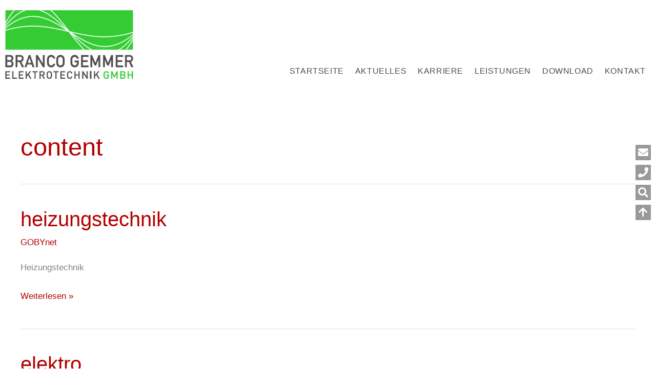

--- FILE ---
content_type: text/html; charset=UTF-8
request_url: https://www.gemmer-elektro.de/category_media/content/
body_size: 21498
content:
<!DOCTYPE html>
<html dir="ltr" lang="de" prefix="og: https://ogp.me/ns#">
<head>
<meta charset="UTF-8">
<meta name="viewport" content="width=device-width, initial-scale=1">
	<link rel="profile" href="https://gmpg.org/xfn/11"> 
	<title>content | BRANCO GEMMER ELEKTROTECHNICK GMBH</title>
	<style>img:is([sizes="auto" i], [sizes^="auto," i]) { contain-intrinsic-size: 3000px 1500px }</style>
	
		<!-- All in One SEO 4.8.9 - aioseo.com -->
	<meta name="robots" content="max-image-preview:large" />
	<link rel="canonical" href="https://www.gemmer-elektro.de/category_media/content/" />
	<meta name="generator" content="All in One SEO (AIOSEO) 4.8.9" />
		<script type="application/ld+json" class="aioseo-schema">
			{"@context":"https:\/\/schema.org","@graph":[{"@type":"BreadcrumbList","@id":"https:\/\/www.gemmer-elektro.de\/category_media\/content\/#breadcrumblist","itemListElement":[{"@type":"ListItem","@id":"https:\/\/www.gemmer-elektro.de#listItem","position":1,"name":"Home","item":"https:\/\/www.gemmer-elektro.de","nextItem":{"@type":"ListItem","@id":"https:\/\/www.gemmer-elektro.de\/category_media\/content\/#listItem","name":"content"}},{"@type":"ListItem","@id":"https:\/\/www.gemmer-elektro.de\/category_media\/content\/#listItem","position":2,"name":"content","previousItem":{"@type":"ListItem","@id":"https:\/\/www.gemmer-elektro.de#listItem","name":"Home"}}]},{"@type":"CollectionPage","@id":"https:\/\/www.gemmer-elektro.de\/category_media\/content\/#collectionpage","url":"https:\/\/www.gemmer-elektro.de\/category_media\/content\/","name":"content | BRANCO GEMMER ELEKTROTECHNICK GMBH","inLanguage":"de-DE","isPartOf":{"@id":"https:\/\/www.gemmer-elektro.de\/#website"},"breadcrumb":{"@id":"https:\/\/www.gemmer-elektro.de\/category_media\/content\/#breadcrumblist"}},{"@type":"Organization","@id":"https:\/\/www.gemmer-elektro.de\/#organization","name":"BRANCO GEMMER ELEKTROTECHNICK GMBH","description":"Moderne Elektro- und Geb\u00e4udesystemtechnik","url":"https:\/\/www.gemmer-elektro.de\/"},{"@type":"WebSite","@id":"https:\/\/www.gemmer-elektro.de\/#website","url":"https:\/\/www.gemmer-elektro.de\/","name":"BRANCO GEMMER ELEKTROTECHNICK GMBH","description":"Moderne Elektro- und Geb\u00e4udesystemtechnik","inLanguage":"de-DE","publisher":{"@id":"https:\/\/www.gemmer-elektro.de\/#organization"}}]}
		</script>
		<!-- All in One SEO -->

<link rel="alternate" type="application/rss+xml" title="BRANCO GEMMER ELEKTROTECHNICK GMBH &raquo; Feed" href="https://www.gemmer-elektro.de/feed/" />
<link rel="alternate" type="application/rss+xml" title="BRANCO GEMMER ELEKTROTECHNICK GMBH &raquo; Kommentar-Feed" href="https://www.gemmer-elektro.de/comments/feed/" />
<link rel="alternate" type="application/rss+xml" title="BRANCO GEMMER ELEKTROTECHNICK GMBH &raquo; content MCM Kategorie Feed" href="https://www.gemmer-elektro.de/category_media/content/feed/" />
<link rel='stylesheet' id='astra-theme-css-css' href='https://www.gemmer-elektro.de/wp-content/themes/astra/assets/css/minified/style.min.css?ver=4.11.13' media='all' />
<style id='astra-theme-css-inline-css'>
.ast-no-sidebar .entry-content .alignfull {margin-left: calc( -50vw + 50%);margin-right: calc( -50vw + 50%);max-width: 100vw;width: 100vw;}.ast-no-sidebar .entry-content .alignwide {margin-left: calc(-41vw + 50%);margin-right: calc(-41vw + 50%);max-width: unset;width: unset;}.ast-no-sidebar .entry-content .alignfull .alignfull,.ast-no-sidebar .entry-content .alignfull .alignwide,.ast-no-sidebar .entry-content .alignwide .alignfull,.ast-no-sidebar .entry-content .alignwide .alignwide,.ast-no-sidebar .entry-content .wp-block-column .alignfull,.ast-no-sidebar .entry-content .wp-block-column .alignwide{width: 100%;margin-left: auto;margin-right: auto;}.wp-block-gallery,.blocks-gallery-grid {margin: 0;}.wp-block-separator {max-width: 100px;}.wp-block-separator.is-style-wide,.wp-block-separator.is-style-dots {max-width: none;}.entry-content .has-2-columns .wp-block-column:first-child {padding-right: 10px;}.entry-content .has-2-columns .wp-block-column:last-child {padding-left: 10px;}@media (max-width: 782px) {.entry-content .wp-block-columns .wp-block-column {flex-basis: 100%;}.entry-content .has-2-columns .wp-block-column:first-child {padding-right: 0;}.entry-content .has-2-columns .wp-block-column:last-child {padding-left: 0;}}body .entry-content .wp-block-latest-posts {margin-left: 0;}body .entry-content .wp-block-latest-posts li {list-style: none;}.ast-no-sidebar .ast-container .entry-content .wp-block-latest-posts {margin-left: 0;}.ast-header-break-point .entry-content .alignwide {margin-left: auto;margin-right: auto;}.entry-content .blocks-gallery-item img {margin-bottom: auto;}.wp-block-pullquote {border-top: 4px solid #555d66;border-bottom: 4px solid #555d66;color: #40464d;}:root{--ast-post-nav-space:0;--ast-container-default-xlg-padding:6.67em;--ast-container-default-lg-padding:5.67em;--ast-container-default-slg-padding:4.34em;--ast-container-default-md-padding:3.34em;--ast-container-default-sm-padding:6.67em;--ast-container-default-xs-padding:2.4em;--ast-container-default-xxs-padding:1.4em;--ast-code-block-background:#EEEEEE;--ast-comment-inputs-background:#FAFAFA;--ast-normal-container-width:1200px;--ast-narrow-container-width:750px;--ast-blog-title-font-weight:normal;--ast-blog-meta-weight:inherit;--ast-global-color-primary:var(--ast-global-color-5);--ast-global-color-secondary:var(--ast-global-color-4);--ast-global-color-alternate-background:var(--ast-global-color-7);--ast-global-color-subtle-background:var(--ast-global-color-6);--ast-bg-style-guide:#F8FAFC;--ast-shadow-style-guide:0px 0px 4px 0 #00000057;--ast-global-dark-bg-style:#fff;--ast-global-dark-lfs:#fbfbfb;--ast-widget-bg-color:#fafafa;--ast-wc-container-head-bg-color:#fbfbfb;--ast-title-layout-bg:#eeeeee;--ast-search-border-color:#e7e7e7;--ast-lifter-hover-bg:#e6e6e6;--ast-gallery-block-color:#000;--srfm-color-input-label:var(--ast-global-color-2);}html{font-size:106.25%;}a,.page-title{color:#b30000;}a:hover,a:focus{color:#33cc33;}body,button,input,select,textarea,.ast-button,.ast-custom-button{font-family:Verdana,Helvetica,Arial,sans-serif;font-weight:400;font-size:17px;font-size:1rem;}blockquote{color:#020202;}.ast-site-identity .site-title a{color:var(--ast-global-color-2);}.site-title{font-size:35px;font-size:2.0588235294118rem;display:block;}.site-header .site-description{font-size:15px;font-size:0.88235294117647rem;display:none;}.entry-title{font-size:40px;font-size:2.3529411764706rem;}.archive .ast-article-post .ast-article-inner,.blog .ast-article-post .ast-article-inner,.archive .ast-article-post .ast-article-inner:hover,.blog .ast-article-post .ast-article-inner:hover{overflow:hidden;}h1,.entry-content :where(h1){font-size:40px;font-size:2.3529411764706rem;line-height:1.4em;}h2,.entry-content :where(h2){font-size:30px;font-size:1.7647058823529rem;line-height:1.3em;}h3,.entry-content :where(h3){font-size:25px;font-size:1.4705882352941rem;line-height:1.3em;}h4,.entry-content :where(h4){font-size:20px;font-size:1.1764705882353rem;line-height:1.2em;}h5,.entry-content :where(h5){font-size:18px;font-size:1.0588235294118rem;line-height:1.2em;}h6,.entry-content :where(h6){font-size:15px;font-size:0.88235294117647rem;line-height:1.25em;}::selection{background-color:#33cc33;color:#000000;}body,h1,h2,h3,h4,h5,h6,.entry-title a,.entry-content :where(h1,h2,h3,h4,h5,h6){color:#4d4d4d;}.tagcloud a:hover,.tagcloud a:focus,.tagcloud a.current-item{color:#ffffff;border-color:#b30000;background-color:#b30000;}input:focus,input[type="text"]:focus,input[type="email"]:focus,input[type="url"]:focus,input[type="password"]:focus,input[type="reset"]:focus,input[type="search"]:focus,textarea:focus{border-color:#b30000;}input[type="radio"]:checked,input[type=reset],input[type="checkbox"]:checked,input[type="checkbox"]:hover:checked,input[type="checkbox"]:focus:checked,input[type=range]::-webkit-slider-thumb{border-color:#b30000;background-color:#b30000;box-shadow:none;}.site-footer a:hover + .post-count,.site-footer a:focus + .post-count{background:#b30000;border-color:#b30000;}.single .nav-links .nav-previous,.single .nav-links .nav-next{color:#b30000;}.entry-meta,.entry-meta *{line-height:1.45;color:#b30000;}.entry-meta a:not(.ast-button):hover,.entry-meta a:not(.ast-button):hover *,.entry-meta a:not(.ast-button):focus,.entry-meta a:not(.ast-button):focus *,.page-links > .page-link,.page-links .page-link:hover,.post-navigation a:hover{color:#33cc33;}#cat option,.secondary .calendar_wrap thead a,.secondary .calendar_wrap thead a:visited{color:#b30000;}.secondary .calendar_wrap #today,.ast-progress-val span{background:#b30000;}.secondary a:hover + .post-count,.secondary a:focus + .post-count{background:#b30000;border-color:#b30000;}.calendar_wrap #today > a{color:#ffffff;}.page-links .page-link,.single .post-navigation a{color:#b30000;}.ast-search-menu-icon .search-form button.search-submit{padding:0 4px;}.ast-search-menu-icon form.search-form{padding-right:0;}.ast-header-search .ast-search-menu-icon.ast-dropdown-active .search-form,.ast-header-search .ast-search-menu-icon.ast-dropdown-active .search-field:focus{transition:all 0.2s;}.search-form input.search-field:focus{outline:none;}.widget-title,.widget .wp-block-heading{font-size:24px;font-size:1.4117647058824rem;color:#4d4d4d;}.ast-search-menu-icon.slide-search a:focus-visible:focus-visible,.astra-search-icon:focus-visible,#close:focus-visible,a:focus-visible,.ast-menu-toggle:focus-visible,.site .skip-link:focus-visible,.wp-block-loginout input:focus-visible,.wp-block-search.wp-block-search__button-inside .wp-block-search__inside-wrapper,.ast-header-navigation-arrow:focus-visible,.ast-orders-table__row .ast-orders-table__cell:focus-visible,a#ast-apply-coupon:focus-visible,#ast-apply-coupon:focus-visible,#close:focus-visible,.button.search-submit:focus-visible,#search_submit:focus,.normal-search:focus-visible,.ast-header-account-wrap:focus-visible,.astra-cart-drawer-close:focus,.ast-single-variation:focus,.ast-button:focus{outline-style:dotted;outline-color:inherit;outline-width:thin;}input:focus,input[type="text"]:focus,input[type="email"]:focus,input[type="url"]:focus,input[type="password"]:focus,input[type="reset"]:focus,input[type="search"]:focus,input[type="number"]:focus,textarea:focus,.wp-block-search__input:focus,[data-section="section-header-mobile-trigger"] .ast-button-wrap .ast-mobile-menu-trigger-minimal:focus,.ast-mobile-popup-drawer.active .menu-toggle-close:focus,#ast-scroll-top:focus,#coupon_code:focus,#ast-coupon-code:focus{border-style:dotted;border-color:inherit;border-width:thin;}input{outline:none;}.main-header-menu .menu-link,.ast-header-custom-item a{color:#4d4d4d;}.main-header-menu .menu-item:hover > .menu-link,.main-header-menu .menu-item:hover > .ast-menu-toggle,.main-header-menu .ast-masthead-custom-menu-items a:hover,.main-header-menu .menu-item.focus > .menu-link,.main-header-menu .menu-item.focus > .ast-menu-toggle,.main-header-menu .current-menu-item > .menu-link,.main-header-menu .current-menu-ancestor > .menu-link,.main-header-menu .current-menu-item > .ast-menu-toggle,.main-header-menu .current-menu-ancestor > .ast-menu-toggle{color:#b30000;}.header-main-layout-3 .ast-main-header-bar-alignment{margin-right:auto;}.header-main-layout-2 .site-header-section-left .ast-site-identity{text-align:left;}.ast-logo-title-inline .site-logo-img{padding-right:1em;}body .ast-oembed-container *{position:absolute;top:0;width:100%;height:100%;left:0;}body .wp-block-embed-pocket-casts .ast-oembed-container *{position:unset;}.ast-header-break-point .ast-mobile-menu-buttons-minimal.menu-toggle{background:transparent;color:#33cc33;}.ast-header-break-point .ast-mobile-menu-buttons-outline.menu-toggle{background:transparent;border:1px solid #33cc33;color:#33cc33;}.ast-header-break-point .ast-mobile-menu-buttons-fill.menu-toggle{background:#33cc33;}.ast-single-post-featured-section + article {margin-top: 2em;}.site-content .ast-single-post-featured-section img {width: 100%;overflow: hidden;object-fit: cover;}.ast-separate-container .site-content .ast-single-post-featured-section + article {margin-top: -80px;z-index: 9;position: relative;border-radius: 4px;}@media (min-width: 769px) {.ast-no-sidebar .site-content .ast-article-image-container--wide {margin-left: -120px;margin-right: -120px;max-width: unset;width: unset;}.ast-left-sidebar .site-content .ast-article-image-container--wide,.ast-right-sidebar .site-content .ast-article-image-container--wide {margin-left: -10px;margin-right: -10px;}.site-content .ast-article-image-container--full {margin-left: calc( -50vw + 50%);margin-right: calc( -50vw + 50%);max-width: 100vw;width: 100vw;}.ast-left-sidebar .site-content .ast-article-image-container--full,.ast-right-sidebar .site-content .ast-article-image-container--full {margin-left: -10px;margin-right: -10px;max-width: inherit;width: auto;}}.site > .ast-single-related-posts-container {margin-top: 0;}@media (min-width: 769px) {.ast-desktop .ast-container--narrow {max-width: var(--ast-narrow-container-width);margin: 0 auto;}}.footer-adv .footer-adv-overlay{border-top-style:solid;border-top-color:#7a7a7a;}.wp-block-buttons.aligncenter{justify-content:center;}@media (max-width:782px){.entry-content .wp-block-columns .wp-block-column{margin-left:0px;}}.wp-block-image.aligncenter{margin-left:auto;margin-right:auto;}.wp-block-table.aligncenter{margin-left:auto;margin-right:auto;}.wp-block-buttons .wp-block-button.is-style-outline .wp-block-button__link.wp-element-button,.ast-outline-button,.wp-block-uagb-buttons-child .uagb-buttons-repeater.ast-outline-button{border-top-width:2px;border-right-width:2px;border-bottom-width:2px;border-left-width:2px;font-family:inherit;font-weight:inherit;line-height:1em;border-top-left-radius:2px;border-top-right-radius:2px;border-bottom-right-radius:2px;border-bottom-left-radius:2px;}.wp-block-button .wp-block-button__link.wp-element-button.is-style-outline:not(.has-background),.wp-block-button.is-style-outline>.wp-block-button__link.wp-element-button:not(.has-background),.ast-outline-button{background-color:transparent;}.entry-content[data-ast-blocks-layout] > figure{margin-bottom:1em;}.elementor-widget-container .elementor-loop-container .e-loop-item[data-elementor-type="loop-item"]{width:100%;}@media (max-width:768px){.ast-left-sidebar #content > .ast-container{display:flex;flex-direction:column-reverse;width:100%;}.ast-separate-container .ast-article-post,.ast-separate-container .ast-article-single{padding:1.5em 2.14em;}.ast-author-box img.avatar{margin:20px 0 0 0;}}@media (min-width:769px){.ast-separate-container.ast-right-sidebar #primary,.ast-separate-container.ast-left-sidebar #primary{border:0;}.search-no-results.ast-separate-container #primary{margin-bottom:4em;}}.menu-toggle,button,.ast-button,.ast-custom-button,.button,input#submit,input[type="button"],input[type="submit"],input[type="reset"]{color:#000000;border-color:#33cc33;background-color:#33cc33;border-top-left-radius:2px;border-top-right-radius:2px;border-bottom-right-radius:2px;border-bottom-left-radius:2px;padding-top:10px;padding-right:40px;padding-bottom:10px;padding-left:40px;font-family:inherit;font-weight:inherit;}button:focus,.menu-toggle:hover,button:hover,.ast-button:hover,.ast-custom-button:hover .button:hover,.ast-custom-button:hover,input[type=reset]:hover,input[type=reset]:focus,input#submit:hover,input#submit:focus,input[type="button"]:hover,input[type="button"]:focus,input[type="submit"]:hover,input[type="submit"]:focus{color:#000000;background-color:#33cc33;border-color:#33cc33;}@media (max-width:768px){.ast-mobile-header-stack .main-header-bar .ast-search-menu-icon{display:inline-block;}.ast-header-break-point.ast-header-custom-item-outside .ast-mobile-header-stack .main-header-bar .ast-search-icon{margin:0;}.ast-comment-avatar-wrap img{max-width:2.5em;}.ast-comment-meta{padding:0 1.8888em 1.3333em;}.ast-separate-container .ast-comment-list li.depth-1{padding:1.5em 2.14em;}.ast-separate-container .comment-respond{padding:2em 2.14em;}}@media (min-width:544px){.ast-container{max-width:100%;}}@media (max-width:544px){.ast-separate-container .ast-article-post,.ast-separate-container .ast-article-single,.ast-separate-container .comments-title,.ast-separate-container .ast-archive-description{padding:1.5em 1em;}.ast-separate-container #content .ast-container{padding-left:0.54em;padding-right:0.54em;}.ast-separate-container .ast-comment-list .bypostauthor{padding:.5em;}.ast-search-menu-icon.ast-dropdown-active .search-field{width:170px;}.site-branding img,.site-header .site-logo-img .custom-logo-link img{max-width:100%;}} #ast-mobile-header .ast-site-header-cart-li a{pointer-events:none;}.ast-no-sidebar.ast-separate-container .entry-content .alignfull {margin-left: -6.67em;margin-right: -6.67em;width: auto;}@media (max-width: 1200px) {.ast-no-sidebar.ast-separate-container .entry-content .alignfull {margin-left: -2.4em;margin-right: -2.4em;}}@media (max-width: 768px) {.ast-no-sidebar.ast-separate-container .entry-content .alignfull {margin-left: -2.14em;margin-right: -2.14em;}}@media (max-width: 544px) {.ast-no-sidebar.ast-separate-container .entry-content .alignfull {margin-left: -1em;margin-right: -1em;}}.ast-no-sidebar.ast-separate-container .entry-content .alignwide {margin-left: -20px;margin-right: -20px;}.ast-no-sidebar.ast-separate-container .entry-content .wp-block-column .alignfull,.ast-no-sidebar.ast-separate-container .entry-content .wp-block-column .alignwide {margin-left: auto;margin-right: auto;width: 100%;}@media (max-width:768px){.site-title{display:block;}.site-header .site-description{display:none;}h1,.entry-content :where(h1){font-size:30px;}h2,.entry-content :where(h2){font-size:25px;}h3,.entry-content :where(h3){font-size:20px;}}@media (max-width:544px){.site-title{display:block;}.site-header .site-description{display:none;}h1,.entry-content :where(h1){font-size:30px;}h2,.entry-content :where(h2){font-size:25px;}h3,.entry-content :where(h3){font-size:20px;}}@media (max-width:768px){html{font-size:96.9%;}}@media (max-width:544px){html{font-size:96.9%;}}@media (min-width:769px){.ast-container{max-width:1240px;}}@font-face {font-family: "Astra";src: url(https://www.gemmer-elektro.de/wp-content/themes/astra/assets/fonts/astra.woff) format("woff"),url(https://www.gemmer-elektro.de/wp-content/themes/astra/assets/fonts/astra.ttf) format("truetype"),url(https://www.gemmer-elektro.de/wp-content/themes/astra/assets/fonts/astra.svg#astra) format("svg");font-weight: normal;font-style: normal;font-display: fallback;}@media (max-width:921px) {.main-header-bar .main-header-bar-navigation{display:none;}}.ast-blog-layout-classic-grid .ast-article-inner{box-shadow:0px 6px 15px -2px rgba(16,24,40,0.05);}.ast-separate-container .ast-blog-layout-classic-grid .ast-article-inner,.ast-plain-container .ast-blog-layout-classic-grid .ast-article-inner{height:100%;}.ast-blog-layout-6-grid .ast-blog-featured-section:before { content: ""; }.cat-links.badge a,.tags-links.badge a {padding: 4px 8px;border-radius: 3px;font-weight: 400;}.cat-links.underline a,.tags-links.underline a{text-decoration: underline;}.ast-desktop .main-header-menu.submenu-with-border .sub-menu,.ast-desktop .main-header-menu.submenu-with-border .astra-full-megamenu-wrapper{border-color:#33cc33;}.ast-desktop .main-header-menu.submenu-with-border .sub-menu{border-top-width:2px;border-style:solid;}.ast-desktop .main-header-menu.submenu-with-border .sub-menu .sub-menu{top:-2px;}.ast-desktop .main-header-menu.submenu-with-border .sub-menu .menu-link,.ast-desktop .main-header-menu.submenu-with-border .children .menu-link{border-bottom-width:0px;border-style:solid;border-color:#eaeaea;}@media (min-width:769px){.main-header-menu .sub-menu .menu-item.ast-left-align-sub-menu:hover > .sub-menu,.main-header-menu .sub-menu .menu-item.ast-left-align-sub-menu.focus > .sub-menu{margin-left:-0px;}}.ast-small-footer{border-top-style:solid;border-top-width:1px;border-top-color:#7a7a7a;}.ast-small-footer-wrap{text-align:center;}.site .comments-area{padding-bottom:3em;}.ast-header-break-point.ast-header-custom-item-inside .main-header-bar .main-header-bar-navigation .ast-search-icon {display: none;}.ast-header-break-point.ast-header-custom-item-inside .main-header-bar .ast-search-menu-icon .search-form {padding: 0;display: block;overflow: hidden;}.ast-header-break-point .ast-header-custom-item .widget:last-child {margin-bottom: 1em;}.ast-header-custom-item .widget {margin: 0.5em;display: inline-block;vertical-align: middle;}.ast-header-custom-item .widget p {margin-bottom: 0;}.ast-header-custom-item .widget li {width: auto;}.ast-header-custom-item-inside .button-custom-menu-item .menu-link {display: none;}.ast-header-custom-item-inside.ast-header-break-point .button-custom-menu-item .ast-custom-button-link {display: none;}.ast-header-custom-item-inside.ast-header-break-point .button-custom-menu-item .menu-link {display: block;}.ast-header-break-point.ast-header-custom-item-outside .main-header-bar .ast-search-icon {margin-right: 1em;}.ast-header-break-point.ast-header-custom-item-inside .main-header-bar .ast-search-menu-icon .search-field,.ast-header-break-point.ast-header-custom-item-inside .main-header-bar .ast-search-menu-icon.ast-inline-search .search-field {width: 100%;padding-right: 5.5em;}.ast-header-break-point.ast-header-custom-item-inside .main-header-bar .ast-search-menu-icon .search-submit {display: block;position: absolute;height: 100%;top: 0;right: 0;padding: 0 1em;border-radius: 0;}.ast-header-break-point .ast-header-custom-item .ast-masthead-custom-menu-items {padding-left: 20px;padding-right: 20px;margin-bottom: 1em;margin-top: 1em;}.ast-header-custom-item-inside.ast-header-break-point .button-custom-menu-item {padding-left: 0;padding-right: 0;margin-top: 0;margin-bottom: 0;}.astra-icon-down_arrow::after {content: "\e900";font-family: Astra;}.astra-icon-close::after {content: "\e5cd";font-family: Astra;}.astra-icon-drag_handle::after {content: "\e25d";font-family: Astra;}.astra-icon-format_align_justify::after {content: "\e235";font-family: Astra;}.astra-icon-menu::after {content: "\e5d2";font-family: Astra;}.astra-icon-reorder::after {content: "\e8fe";font-family: Astra;}.astra-icon-search::after {content: "\e8b6";font-family: Astra;}.astra-icon-zoom_in::after {content: "\e56b";font-family: Astra;}.astra-icon-check-circle::after {content: "\e901";font-family: Astra;}.astra-icon-shopping-cart::after {content: "\f07a";font-family: Astra;}.astra-icon-shopping-bag::after {content: "\f290";font-family: Astra;}.astra-icon-shopping-basket::after {content: "\f291";font-family: Astra;}.astra-icon-circle-o::after {content: "\e903";font-family: Astra;}.astra-icon-certificate::after {content: "\e902";font-family: Astra;}blockquote {padding: 1.2em;}:root .has-ast-global-color-0-color{color:var(--ast-global-color-0);}:root .has-ast-global-color-0-background-color{background-color:var(--ast-global-color-0);}:root .wp-block-button .has-ast-global-color-0-color{color:var(--ast-global-color-0);}:root .wp-block-button .has-ast-global-color-0-background-color{background-color:var(--ast-global-color-0);}:root .has-ast-global-color-1-color{color:var(--ast-global-color-1);}:root .has-ast-global-color-1-background-color{background-color:var(--ast-global-color-1);}:root .wp-block-button .has-ast-global-color-1-color{color:var(--ast-global-color-1);}:root .wp-block-button .has-ast-global-color-1-background-color{background-color:var(--ast-global-color-1);}:root .has-ast-global-color-2-color{color:var(--ast-global-color-2);}:root .has-ast-global-color-2-background-color{background-color:var(--ast-global-color-2);}:root .wp-block-button .has-ast-global-color-2-color{color:var(--ast-global-color-2);}:root .wp-block-button .has-ast-global-color-2-background-color{background-color:var(--ast-global-color-2);}:root .has-ast-global-color-3-color{color:var(--ast-global-color-3);}:root .has-ast-global-color-3-background-color{background-color:var(--ast-global-color-3);}:root .wp-block-button .has-ast-global-color-3-color{color:var(--ast-global-color-3);}:root .wp-block-button .has-ast-global-color-3-background-color{background-color:var(--ast-global-color-3);}:root .has-ast-global-color-4-color{color:var(--ast-global-color-4);}:root .has-ast-global-color-4-background-color{background-color:var(--ast-global-color-4);}:root .wp-block-button .has-ast-global-color-4-color{color:var(--ast-global-color-4);}:root .wp-block-button .has-ast-global-color-4-background-color{background-color:var(--ast-global-color-4);}:root .has-ast-global-color-5-color{color:var(--ast-global-color-5);}:root .has-ast-global-color-5-background-color{background-color:var(--ast-global-color-5);}:root .wp-block-button .has-ast-global-color-5-color{color:var(--ast-global-color-5);}:root .wp-block-button .has-ast-global-color-5-background-color{background-color:var(--ast-global-color-5);}:root .has-ast-global-color-6-color{color:var(--ast-global-color-6);}:root .has-ast-global-color-6-background-color{background-color:var(--ast-global-color-6);}:root .wp-block-button .has-ast-global-color-6-color{color:var(--ast-global-color-6);}:root .wp-block-button .has-ast-global-color-6-background-color{background-color:var(--ast-global-color-6);}:root .has-ast-global-color-7-color{color:var(--ast-global-color-7);}:root .has-ast-global-color-7-background-color{background-color:var(--ast-global-color-7);}:root .wp-block-button .has-ast-global-color-7-color{color:var(--ast-global-color-7);}:root .wp-block-button .has-ast-global-color-7-background-color{background-color:var(--ast-global-color-7);}:root .has-ast-global-color-8-color{color:var(--ast-global-color-8);}:root .has-ast-global-color-8-background-color{background-color:var(--ast-global-color-8);}:root .wp-block-button .has-ast-global-color-8-color{color:var(--ast-global-color-8);}:root .wp-block-button .has-ast-global-color-8-background-color{background-color:var(--ast-global-color-8);}:root{--ast-global-color-0:#0170B9;--ast-global-color-1:#3a3a3a;--ast-global-color-2:#3a3a3a;--ast-global-color-3:#4B4F58;--ast-global-color-4:#F5F5F5;--ast-global-color-5:#FFFFFF;--ast-global-color-6:#E5E5E5;--ast-global-color-7:#424242;--ast-global-color-8:#000000;}:root {--ast-border-color : #dddddd;}.ast-breadcrumbs .trail-browse,.ast-breadcrumbs .trail-items,.ast-breadcrumbs .trail-items li{display:inline-block;margin:0;padding:0;border:none;background:inherit;text-indent:0;text-decoration:none;}.ast-breadcrumbs .trail-browse{font-size:inherit;font-style:inherit;font-weight:inherit;color:inherit;}.ast-breadcrumbs .trail-items{list-style:none;}.trail-items li::after{padding:0 0.3em;content:"\00bb";}.trail-items li:last-of-type::after{display:none;}h1,h2,h3,h4,h5,h6,.entry-content :where(h1,h2,h3,h4,h5,h6){color:var(--ast-global-color-2);}.elementor-posts-container [CLASS*="ast-width-"]{width:100%;}.elementor-template-full-width .ast-container{display:block;}.elementor-screen-only,.screen-reader-text,.screen-reader-text span,.ui-helper-hidden-accessible{top:0 !important;}@media (max-width:544px){.elementor-element .elementor-wc-products .woocommerce[class*="columns-"] ul.products li.product{width:auto;margin:0;}.elementor-element .woocommerce .woocommerce-result-count{float:none;}}.ast-header-break-point .main-header-bar{border-bottom-width:1px;}@media (min-width:769px){.main-header-bar{border-bottom-width:1px;}}.main-header-menu .menu-item, #astra-footer-menu .menu-item, .main-header-bar .ast-masthead-custom-menu-items{-js-display:flex;display:flex;-webkit-box-pack:center;-webkit-justify-content:center;-moz-box-pack:center;-ms-flex-pack:center;justify-content:center;-webkit-box-orient:vertical;-webkit-box-direction:normal;-webkit-flex-direction:column;-moz-box-orient:vertical;-moz-box-direction:normal;-ms-flex-direction:column;flex-direction:column;}.main-header-menu > .menu-item > .menu-link, #astra-footer-menu > .menu-item > .menu-link{height:100%;-webkit-box-align:center;-webkit-align-items:center;-moz-box-align:center;-ms-flex-align:center;align-items:center;-js-display:flex;display:flex;}.ast-primary-menu-disabled .main-header-bar .ast-masthead-custom-menu-items{flex:unset;}.header-main-layout-1 .ast-flex.main-header-container, .header-main-layout-3 .ast-flex.main-header-container{-webkit-align-content:center;-ms-flex-line-pack:center;align-content:center;-webkit-box-align:center;-webkit-align-items:center;-moz-box-align:center;-ms-flex-align:center;align-items:center;}.main-header-menu .sub-menu .menu-item.menu-item-has-children > .menu-link:after{position:absolute;right:1em;top:50%;transform:translate(0,-50%) rotate(270deg);}.ast-header-break-point .main-header-bar .main-header-bar-navigation .page_item_has_children > .ast-menu-toggle::before, .ast-header-break-point .main-header-bar .main-header-bar-navigation .menu-item-has-children > .ast-menu-toggle::before, .ast-mobile-popup-drawer .main-header-bar-navigation .menu-item-has-children>.ast-menu-toggle::before, .ast-header-break-point .ast-mobile-header-wrap .main-header-bar-navigation .menu-item-has-children > .ast-menu-toggle::before{font-weight:bold;content:"\e900";font-family:Astra;text-decoration:inherit;display:inline-block;}.ast-header-break-point .main-navigation ul.sub-menu .menu-item .menu-link:before{content:"\e900";font-family:Astra;font-size:.65em;text-decoration:inherit;display:inline-block;transform:translate(0, -2px) rotateZ(270deg);margin-right:5px;}.widget_search .search-form:after{font-family:Astra;font-size:1.2em;font-weight:normal;content:"\e8b6";position:absolute;top:50%;right:15px;transform:translate(0, -50%);}.astra-search-icon::before{content:"\e8b6";font-family:Astra;font-style:normal;font-weight:normal;text-decoration:inherit;text-align:center;-webkit-font-smoothing:antialiased;-moz-osx-font-smoothing:grayscale;z-index:3;}.main-header-bar .main-header-bar-navigation .page_item_has_children > a:after, .main-header-bar .main-header-bar-navigation .menu-item-has-children > a:after, .menu-item-has-children .ast-header-navigation-arrow:after{content:"\e900";display:inline-block;font-family:Astra;font-size:.6rem;font-weight:bold;text-rendering:auto;-webkit-font-smoothing:antialiased;-moz-osx-font-smoothing:grayscale;margin-left:10px;line-height:normal;}.menu-item-has-children .sub-menu .ast-header-navigation-arrow:after{margin-left:0;}.ast-mobile-popup-drawer .main-header-bar-navigation .ast-submenu-expanded>.ast-menu-toggle::before{transform:rotateX(180deg);}.ast-header-break-point .main-header-bar-navigation .menu-item-has-children > .menu-link:after{display:none;}@media (min-width:769px){.ast-builder-menu .main-navigation > ul > li:last-child a{margin-right:0;}}.ast-separate-container .ast-article-inner{background-color:transparent;background-image:none;}.ast-separate-container .ast-article-post{background-color:var(--ast-global-color-5);}@media (max-width:768px){.ast-separate-container .ast-article-post{background-color:var(--ast-global-color-5);}}@media (max-width:544px){.ast-separate-container .ast-article-post{background-color:var(--ast-global-color-5);}}.ast-separate-container .ast-article-single:not(.ast-related-post), .ast-separate-container .error-404, .ast-separate-container .no-results, .single.ast-separate-container  .ast-author-meta, .ast-separate-container .related-posts-title-wrapper, .ast-separate-container .comments-count-wrapper, .ast-box-layout.ast-plain-container .site-content, .ast-padded-layout.ast-plain-container .site-content, .ast-separate-container .ast-archive-description, .ast-separate-container .comments-area .comment-respond, .ast-separate-container .comments-area .ast-comment-list li, .ast-separate-container .comments-area .comments-title{background-color:var(--ast-global-color-5);}@media (max-width:768px){.ast-separate-container .ast-article-single:not(.ast-related-post), .ast-separate-container .error-404, .ast-separate-container .no-results, .single.ast-separate-container  .ast-author-meta, .ast-separate-container .related-posts-title-wrapper, .ast-separate-container .comments-count-wrapper, .ast-box-layout.ast-plain-container .site-content, .ast-padded-layout.ast-plain-container .site-content, .ast-separate-container .ast-archive-description{background-color:var(--ast-global-color-5);}}@media (max-width:544px){.ast-separate-container .ast-article-single:not(.ast-related-post), .ast-separate-container .error-404, .ast-separate-container .no-results, .single.ast-separate-container  .ast-author-meta, .ast-separate-container .related-posts-title-wrapper, .ast-separate-container .comments-count-wrapper, .ast-box-layout.ast-plain-container .site-content, .ast-padded-layout.ast-plain-container .site-content, .ast-separate-container .ast-archive-description{background-color:var(--ast-global-color-5);}}.ast-separate-container.ast-two-container #secondary .widget{background-color:var(--ast-global-color-5);}@media (max-width:768px){.ast-separate-container.ast-two-container #secondary .widget{background-color:var(--ast-global-color-5);}}@media (max-width:544px){.ast-separate-container.ast-two-container #secondary .widget{background-color:var(--ast-global-color-5);}}:root{--e-global-color-astglobalcolor0:#0170B9;--e-global-color-astglobalcolor1:#3a3a3a;--e-global-color-astglobalcolor2:#3a3a3a;--e-global-color-astglobalcolor3:#4B4F58;--e-global-color-astglobalcolor4:#F5F5F5;--e-global-color-astglobalcolor5:#FFFFFF;--e-global-color-astglobalcolor6:#E5E5E5;--e-global-color-astglobalcolor7:#424242;--e-global-color-astglobalcolor8:#000000;}
</style>
<link rel='stylesheet' id='astra-menu-animation-css' href='https://www.gemmer-elektro.de/wp-content/themes/astra/assets/css/minified/menu-animation.min.css?ver=4.11.13' media='all' />
<link rel='stylesheet' id='wp-block-library-css' href='https://www.gemmer-elektro.de/wp-includes/css/dist/block-library/style.min.css?ver=6.8.3' media='all' />
<style id='global-styles-inline-css'>
:root{--wp--preset--aspect-ratio--square: 1;--wp--preset--aspect-ratio--4-3: 4/3;--wp--preset--aspect-ratio--3-4: 3/4;--wp--preset--aspect-ratio--3-2: 3/2;--wp--preset--aspect-ratio--2-3: 2/3;--wp--preset--aspect-ratio--16-9: 16/9;--wp--preset--aspect-ratio--9-16: 9/16;--wp--preset--color--black: #000000;--wp--preset--color--cyan-bluish-gray: #abb8c3;--wp--preset--color--white: #ffffff;--wp--preset--color--pale-pink: #f78da7;--wp--preset--color--vivid-red: #cf2e2e;--wp--preset--color--luminous-vivid-orange: #ff6900;--wp--preset--color--luminous-vivid-amber: #fcb900;--wp--preset--color--light-green-cyan: #7bdcb5;--wp--preset--color--vivid-green-cyan: #00d084;--wp--preset--color--pale-cyan-blue: #8ed1fc;--wp--preset--color--vivid-cyan-blue: #0693e3;--wp--preset--color--vivid-purple: #9b51e0;--wp--preset--color--ast-global-color-0: var(--ast-global-color-0);--wp--preset--color--ast-global-color-1: var(--ast-global-color-1);--wp--preset--color--ast-global-color-2: var(--ast-global-color-2);--wp--preset--color--ast-global-color-3: var(--ast-global-color-3);--wp--preset--color--ast-global-color-4: var(--ast-global-color-4);--wp--preset--color--ast-global-color-5: var(--ast-global-color-5);--wp--preset--color--ast-global-color-6: var(--ast-global-color-6);--wp--preset--color--ast-global-color-7: var(--ast-global-color-7);--wp--preset--color--ast-global-color-8: var(--ast-global-color-8);--wp--preset--gradient--vivid-cyan-blue-to-vivid-purple: linear-gradient(135deg,rgba(6,147,227,1) 0%,rgb(155,81,224) 100%);--wp--preset--gradient--light-green-cyan-to-vivid-green-cyan: linear-gradient(135deg,rgb(122,220,180) 0%,rgb(0,208,130) 100%);--wp--preset--gradient--luminous-vivid-amber-to-luminous-vivid-orange: linear-gradient(135deg,rgba(252,185,0,1) 0%,rgba(255,105,0,1) 100%);--wp--preset--gradient--luminous-vivid-orange-to-vivid-red: linear-gradient(135deg,rgba(255,105,0,1) 0%,rgb(207,46,46) 100%);--wp--preset--gradient--very-light-gray-to-cyan-bluish-gray: linear-gradient(135deg,rgb(238,238,238) 0%,rgb(169,184,195) 100%);--wp--preset--gradient--cool-to-warm-spectrum: linear-gradient(135deg,rgb(74,234,220) 0%,rgb(151,120,209) 20%,rgb(207,42,186) 40%,rgb(238,44,130) 60%,rgb(251,105,98) 80%,rgb(254,248,76) 100%);--wp--preset--gradient--blush-light-purple: linear-gradient(135deg,rgb(255,206,236) 0%,rgb(152,150,240) 100%);--wp--preset--gradient--blush-bordeaux: linear-gradient(135deg,rgb(254,205,165) 0%,rgb(254,45,45) 50%,rgb(107,0,62) 100%);--wp--preset--gradient--luminous-dusk: linear-gradient(135deg,rgb(255,203,112) 0%,rgb(199,81,192) 50%,rgb(65,88,208) 100%);--wp--preset--gradient--pale-ocean: linear-gradient(135deg,rgb(255,245,203) 0%,rgb(182,227,212) 50%,rgb(51,167,181) 100%);--wp--preset--gradient--electric-grass: linear-gradient(135deg,rgb(202,248,128) 0%,rgb(113,206,126) 100%);--wp--preset--gradient--midnight: linear-gradient(135deg,rgb(2,3,129) 0%,rgb(40,116,252) 100%);--wp--preset--font-size--small: 13px;--wp--preset--font-size--medium: 20px;--wp--preset--font-size--large: 36px;--wp--preset--font-size--x-large: 42px;--wp--preset--spacing--20: 0.44rem;--wp--preset--spacing--30: 0.67rem;--wp--preset--spacing--40: 1rem;--wp--preset--spacing--50: 1.5rem;--wp--preset--spacing--60: 2.25rem;--wp--preset--spacing--70: 3.38rem;--wp--preset--spacing--80: 5.06rem;--wp--preset--shadow--natural: 6px 6px 9px rgba(0, 0, 0, 0.2);--wp--preset--shadow--deep: 12px 12px 50px rgba(0, 0, 0, 0.4);--wp--preset--shadow--sharp: 6px 6px 0px rgba(0, 0, 0, 0.2);--wp--preset--shadow--outlined: 6px 6px 0px -3px rgba(255, 255, 255, 1), 6px 6px rgba(0, 0, 0, 1);--wp--preset--shadow--crisp: 6px 6px 0px rgba(0, 0, 0, 1);}:root { --wp--style--global--content-size: var(--wp--custom--ast-content-width-size);--wp--style--global--wide-size: var(--wp--custom--ast-wide-width-size); }:where(body) { margin: 0; }.wp-site-blocks > .alignleft { float: left; margin-right: 2em; }.wp-site-blocks > .alignright { float: right; margin-left: 2em; }.wp-site-blocks > .aligncenter { justify-content: center; margin-left: auto; margin-right: auto; }:where(.wp-site-blocks) > * { margin-block-start: 24px; margin-block-end: 0; }:where(.wp-site-blocks) > :first-child { margin-block-start: 0; }:where(.wp-site-blocks) > :last-child { margin-block-end: 0; }:root { --wp--style--block-gap: 24px; }:root :where(.is-layout-flow) > :first-child{margin-block-start: 0;}:root :where(.is-layout-flow) > :last-child{margin-block-end: 0;}:root :where(.is-layout-flow) > *{margin-block-start: 24px;margin-block-end: 0;}:root :where(.is-layout-constrained) > :first-child{margin-block-start: 0;}:root :where(.is-layout-constrained) > :last-child{margin-block-end: 0;}:root :where(.is-layout-constrained) > *{margin-block-start: 24px;margin-block-end: 0;}:root :where(.is-layout-flex){gap: 24px;}:root :where(.is-layout-grid){gap: 24px;}.is-layout-flow > .alignleft{float: left;margin-inline-start: 0;margin-inline-end: 2em;}.is-layout-flow > .alignright{float: right;margin-inline-start: 2em;margin-inline-end: 0;}.is-layout-flow > .aligncenter{margin-left: auto !important;margin-right: auto !important;}.is-layout-constrained > .alignleft{float: left;margin-inline-start: 0;margin-inline-end: 2em;}.is-layout-constrained > .alignright{float: right;margin-inline-start: 2em;margin-inline-end: 0;}.is-layout-constrained > .aligncenter{margin-left: auto !important;margin-right: auto !important;}.is-layout-constrained > :where(:not(.alignleft):not(.alignright):not(.alignfull)){max-width: var(--wp--style--global--content-size);margin-left: auto !important;margin-right: auto !important;}.is-layout-constrained > .alignwide{max-width: var(--wp--style--global--wide-size);}body .is-layout-flex{display: flex;}.is-layout-flex{flex-wrap: wrap;align-items: center;}.is-layout-flex > :is(*, div){margin: 0;}body .is-layout-grid{display: grid;}.is-layout-grid > :is(*, div){margin: 0;}body{padding-top: 0px;padding-right: 0px;padding-bottom: 0px;padding-left: 0px;}a:where(:not(.wp-element-button)){text-decoration: none;}:root :where(.wp-element-button, .wp-block-button__link){background-color: #32373c;border-width: 0;color: #fff;font-family: inherit;font-size: inherit;line-height: inherit;padding: calc(0.667em + 2px) calc(1.333em + 2px);text-decoration: none;}.has-black-color{color: var(--wp--preset--color--black) !important;}.has-cyan-bluish-gray-color{color: var(--wp--preset--color--cyan-bluish-gray) !important;}.has-white-color{color: var(--wp--preset--color--white) !important;}.has-pale-pink-color{color: var(--wp--preset--color--pale-pink) !important;}.has-vivid-red-color{color: var(--wp--preset--color--vivid-red) !important;}.has-luminous-vivid-orange-color{color: var(--wp--preset--color--luminous-vivid-orange) !important;}.has-luminous-vivid-amber-color{color: var(--wp--preset--color--luminous-vivid-amber) !important;}.has-light-green-cyan-color{color: var(--wp--preset--color--light-green-cyan) !important;}.has-vivid-green-cyan-color{color: var(--wp--preset--color--vivid-green-cyan) !important;}.has-pale-cyan-blue-color{color: var(--wp--preset--color--pale-cyan-blue) !important;}.has-vivid-cyan-blue-color{color: var(--wp--preset--color--vivid-cyan-blue) !important;}.has-vivid-purple-color{color: var(--wp--preset--color--vivid-purple) !important;}.has-ast-global-color-0-color{color: var(--wp--preset--color--ast-global-color-0) !important;}.has-ast-global-color-1-color{color: var(--wp--preset--color--ast-global-color-1) !important;}.has-ast-global-color-2-color{color: var(--wp--preset--color--ast-global-color-2) !important;}.has-ast-global-color-3-color{color: var(--wp--preset--color--ast-global-color-3) !important;}.has-ast-global-color-4-color{color: var(--wp--preset--color--ast-global-color-4) !important;}.has-ast-global-color-5-color{color: var(--wp--preset--color--ast-global-color-5) !important;}.has-ast-global-color-6-color{color: var(--wp--preset--color--ast-global-color-6) !important;}.has-ast-global-color-7-color{color: var(--wp--preset--color--ast-global-color-7) !important;}.has-ast-global-color-8-color{color: var(--wp--preset--color--ast-global-color-8) !important;}.has-black-background-color{background-color: var(--wp--preset--color--black) !important;}.has-cyan-bluish-gray-background-color{background-color: var(--wp--preset--color--cyan-bluish-gray) !important;}.has-white-background-color{background-color: var(--wp--preset--color--white) !important;}.has-pale-pink-background-color{background-color: var(--wp--preset--color--pale-pink) !important;}.has-vivid-red-background-color{background-color: var(--wp--preset--color--vivid-red) !important;}.has-luminous-vivid-orange-background-color{background-color: var(--wp--preset--color--luminous-vivid-orange) !important;}.has-luminous-vivid-amber-background-color{background-color: var(--wp--preset--color--luminous-vivid-amber) !important;}.has-light-green-cyan-background-color{background-color: var(--wp--preset--color--light-green-cyan) !important;}.has-vivid-green-cyan-background-color{background-color: var(--wp--preset--color--vivid-green-cyan) !important;}.has-pale-cyan-blue-background-color{background-color: var(--wp--preset--color--pale-cyan-blue) !important;}.has-vivid-cyan-blue-background-color{background-color: var(--wp--preset--color--vivid-cyan-blue) !important;}.has-vivid-purple-background-color{background-color: var(--wp--preset--color--vivid-purple) !important;}.has-ast-global-color-0-background-color{background-color: var(--wp--preset--color--ast-global-color-0) !important;}.has-ast-global-color-1-background-color{background-color: var(--wp--preset--color--ast-global-color-1) !important;}.has-ast-global-color-2-background-color{background-color: var(--wp--preset--color--ast-global-color-2) !important;}.has-ast-global-color-3-background-color{background-color: var(--wp--preset--color--ast-global-color-3) !important;}.has-ast-global-color-4-background-color{background-color: var(--wp--preset--color--ast-global-color-4) !important;}.has-ast-global-color-5-background-color{background-color: var(--wp--preset--color--ast-global-color-5) !important;}.has-ast-global-color-6-background-color{background-color: var(--wp--preset--color--ast-global-color-6) !important;}.has-ast-global-color-7-background-color{background-color: var(--wp--preset--color--ast-global-color-7) !important;}.has-ast-global-color-8-background-color{background-color: var(--wp--preset--color--ast-global-color-8) !important;}.has-black-border-color{border-color: var(--wp--preset--color--black) !important;}.has-cyan-bluish-gray-border-color{border-color: var(--wp--preset--color--cyan-bluish-gray) !important;}.has-white-border-color{border-color: var(--wp--preset--color--white) !important;}.has-pale-pink-border-color{border-color: var(--wp--preset--color--pale-pink) !important;}.has-vivid-red-border-color{border-color: var(--wp--preset--color--vivid-red) !important;}.has-luminous-vivid-orange-border-color{border-color: var(--wp--preset--color--luminous-vivid-orange) !important;}.has-luminous-vivid-amber-border-color{border-color: var(--wp--preset--color--luminous-vivid-amber) !important;}.has-light-green-cyan-border-color{border-color: var(--wp--preset--color--light-green-cyan) !important;}.has-vivid-green-cyan-border-color{border-color: var(--wp--preset--color--vivid-green-cyan) !important;}.has-pale-cyan-blue-border-color{border-color: var(--wp--preset--color--pale-cyan-blue) !important;}.has-vivid-cyan-blue-border-color{border-color: var(--wp--preset--color--vivid-cyan-blue) !important;}.has-vivid-purple-border-color{border-color: var(--wp--preset--color--vivid-purple) !important;}.has-ast-global-color-0-border-color{border-color: var(--wp--preset--color--ast-global-color-0) !important;}.has-ast-global-color-1-border-color{border-color: var(--wp--preset--color--ast-global-color-1) !important;}.has-ast-global-color-2-border-color{border-color: var(--wp--preset--color--ast-global-color-2) !important;}.has-ast-global-color-3-border-color{border-color: var(--wp--preset--color--ast-global-color-3) !important;}.has-ast-global-color-4-border-color{border-color: var(--wp--preset--color--ast-global-color-4) !important;}.has-ast-global-color-5-border-color{border-color: var(--wp--preset--color--ast-global-color-5) !important;}.has-ast-global-color-6-border-color{border-color: var(--wp--preset--color--ast-global-color-6) !important;}.has-ast-global-color-7-border-color{border-color: var(--wp--preset--color--ast-global-color-7) !important;}.has-ast-global-color-8-border-color{border-color: var(--wp--preset--color--ast-global-color-8) !important;}.has-vivid-cyan-blue-to-vivid-purple-gradient-background{background: var(--wp--preset--gradient--vivid-cyan-blue-to-vivid-purple) !important;}.has-light-green-cyan-to-vivid-green-cyan-gradient-background{background: var(--wp--preset--gradient--light-green-cyan-to-vivid-green-cyan) !important;}.has-luminous-vivid-amber-to-luminous-vivid-orange-gradient-background{background: var(--wp--preset--gradient--luminous-vivid-amber-to-luminous-vivid-orange) !important;}.has-luminous-vivid-orange-to-vivid-red-gradient-background{background: var(--wp--preset--gradient--luminous-vivid-orange-to-vivid-red) !important;}.has-very-light-gray-to-cyan-bluish-gray-gradient-background{background: var(--wp--preset--gradient--very-light-gray-to-cyan-bluish-gray) !important;}.has-cool-to-warm-spectrum-gradient-background{background: var(--wp--preset--gradient--cool-to-warm-spectrum) !important;}.has-blush-light-purple-gradient-background{background: var(--wp--preset--gradient--blush-light-purple) !important;}.has-blush-bordeaux-gradient-background{background: var(--wp--preset--gradient--blush-bordeaux) !important;}.has-luminous-dusk-gradient-background{background: var(--wp--preset--gradient--luminous-dusk) !important;}.has-pale-ocean-gradient-background{background: var(--wp--preset--gradient--pale-ocean) !important;}.has-electric-grass-gradient-background{background: var(--wp--preset--gradient--electric-grass) !important;}.has-midnight-gradient-background{background: var(--wp--preset--gradient--midnight) !important;}.has-small-font-size{font-size: var(--wp--preset--font-size--small) !important;}.has-medium-font-size{font-size: var(--wp--preset--font-size--medium) !important;}.has-large-font-size{font-size: var(--wp--preset--font-size--large) !important;}.has-x-large-font-size{font-size: var(--wp--preset--font-size--x-large) !important;}
:root :where(.wp-block-pullquote){font-size: 1.5em;line-height: 1.6;}
</style>
<link rel='stylesheet' id='wp-mcm-styles-css' href='https://www.gemmer-elektro.de/wp-content/plugins/wp-media-category-management/css/wp-mcm-styles.css?ver=2.4.1.1' media='all' />
<link rel='stylesheet' id='astra_style-css' href='https://www.gemmer-elektro.de/wp-content/themes/astra/style.css?ver=6.8.3' media='all' />
<link rel='stylesheet' id='child-style-css' href='https://www.gemmer-elektro.de/wp-content/themes/GOBYnet/style.css?ver=2019-09-23-13-45-14' media='all' />
<link rel='stylesheet' id='e-animation-fadeInLeft-css' href='https://www.gemmer-elektro.de/wp-content/plugins/elementor/assets/lib/animations/styles/fadeInLeft.min.css?ver=3.32.5' media='all' />
<link rel='stylesheet' id='elementor-frontend-css' href='https://www.gemmer-elektro.de/wp-content/plugins/elementor/assets/css/frontend.min.css?ver=3.32.5' media='all' />
<style id='elementor-frontend-inline-css'>
.elementor-kit-285{--e-global-color-primary:#33CC33;--e-global-color-secondary:#008F00;--e-global-color-text:#4D4D4D;--e-global-color-accent:#B30000;--e-global-color-7b24d4c1:#6EC1E4;--e-global-color-26ed8c00:#54595F;--e-global-color-502eb990:#7A7A7A;--e-global-color-7c1846a5:#61CE70;--e-global-color-4dd32fc5:#4054B2;--e-global-color-63a86f29:#23A455;--e-global-color-322c39f0:#000;--e-global-color-48358e73:#FFF;--e-global-typography-primary-font-family:"Roboto";--e-global-typography-primary-font-weight:600;--e-global-typography-secondary-font-family:"Roboto Slab";--e-global-typography-secondary-font-weight:400;--e-global-typography-text-font-family:"Roboto";--e-global-typography-text-font-weight:400;--e-global-typography-accent-font-family:"Roboto";--e-global-typography-accent-font-weight:500;}.elementor-kit-285 e-page-transition{background-color:#FFBC7D;}.elementor-section.elementor-section-boxed > .elementor-container{max-width:1200px;}.e-con{--container-max-width:1200px;}{}h1.entry-title{display:var(--page-title-display);}@media(max-width:1024px){.elementor-section.elementor-section-boxed > .elementor-container{max-width:1024px;}.e-con{--container-max-width:1024px;}}@media(max-width:767px){.elementor-section.elementor-section-boxed > .elementor-container{max-width:767px;}.e-con{--container-max-width:767px;}}
.elementor-32 .elementor-element.elementor-element-269ef8d6:not(.elementor-motion-effects-element-type-background), .elementor-32 .elementor-element.elementor-element-269ef8d6 > .elementor-motion-effects-container > .elementor-motion-effects-layer{background-color:#ffffff;}.elementor-32 .elementor-element.elementor-element-269ef8d6 > .elementor-container{max-width:1600px;}.elementor-32 .elementor-element.elementor-element-269ef8d6{transition:background 0.3s, border 0.3s, border-radius 0.3s, box-shadow 0.3s;padding:0px 0px 0px 0px;z-index:3;}.elementor-32 .elementor-element.elementor-element-269ef8d6 > .elementor-background-overlay{transition:background 0.3s, border-radius 0.3s, opacity 0.3s;}.elementor-32 .elementor-element.elementor-element-1db48f00 > .elementor-widget-wrap > .elementor-widget:not(.elementor-widget__width-auto):not(.elementor-widget__width-initial):not(:last-child):not(.elementor-absolute){margin-bottom:0px;}.elementor-32 .elementor-element.elementor-element-1db48f00 > .elementor-element-populated{text-align:left;margin:0px 0px 0px 0px;--e-column-margin-right:0px;--e-column-margin-left:0px;padding:0px 0px 0px 0px;}.elementor-widget-image .widget-image-caption{color:var( --e-global-color-text );}.elementor-32 .elementor-element.elementor-element-7800d75d > .elementor-widget-container{margin:20px 10px 20px 10px;}.elementor-32 .elementor-element.elementor-element-7800d75d{text-align:left;}.elementor-bc-flex-widget .elementor-32 .elementor-element.elementor-element-2b80762d.elementor-column .elementor-widget-wrap{align-items:flex-end;}.elementor-32 .elementor-element.elementor-element-2b80762d.elementor-column.elementor-element[data-element_type="column"] > .elementor-widget-wrap.elementor-element-populated{align-content:flex-end;align-items:flex-end;}.elementor-widget-nav-menu .elementor-nav-menu--main .elementor-item{color:var( --e-global-color-text );fill:var( --e-global-color-text );}.elementor-widget-nav-menu .elementor-nav-menu--main .elementor-item:hover,
					.elementor-widget-nav-menu .elementor-nav-menu--main .elementor-item.elementor-item-active,
					.elementor-widget-nav-menu .elementor-nav-menu--main .elementor-item.highlighted,
					.elementor-widget-nav-menu .elementor-nav-menu--main .elementor-item:focus{color:var( --e-global-color-accent );fill:var( --e-global-color-accent );}.elementor-widget-nav-menu .elementor-nav-menu--main:not(.e--pointer-framed) .elementor-item:before,
					.elementor-widget-nav-menu .elementor-nav-menu--main:not(.e--pointer-framed) .elementor-item:after{background-color:var( --e-global-color-accent );}.elementor-widget-nav-menu .e--pointer-framed .elementor-item:before,
					.elementor-widget-nav-menu .e--pointer-framed .elementor-item:after{border-color:var( --e-global-color-accent );}.elementor-widget-nav-menu{--e-nav-menu-divider-color:var( --e-global-color-text );}.elementor-32 .elementor-element.elementor-element-2460033a > .elementor-widget-container{margin:0px 0px 5px 0px;}.elementor-32 .elementor-element.elementor-element-2460033a{z-index:1;--e-nav-menu-horizontal-menu-item-margin:calc( 2px / 2 );--nav-menu-icon-size:34px;}.elementor-32 .elementor-element.elementor-element-2460033a .elementor-menu-toggle{margin-left:auto;background-color:#33cc33;border-radius:0px;}.elementor-32 .elementor-element.elementor-element-2460033a .elementor-nav-menu .elementor-item{font-size:16px;font-weight:400;text-transform:uppercase;letter-spacing:0.6px;}.elementor-32 .elementor-element.elementor-element-2460033a .elementor-nav-menu--main .elementor-item:hover,
					.elementor-32 .elementor-element.elementor-element-2460033a .elementor-nav-menu--main .elementor-item.elementor-item-active,
					.elementor-32 .elementor-element.elementor-element-2460033a .elementor-nav-menu--main .elementor-item.highlighted,
					.elementor-32 .elementor-element.elementor-element-2460033a .elementor-nav-menu--main .elementor-item:focus{color:#fff;}.elementor-32 .elementor-element.elementor-element-2460033a .elementor-nav-menu--main:not(.e--pointer-framed) .elementor-item:before,
					.elementor-32 .elementor-element.elementor-element-2460033a .elementor-nav-menu--main:not(.e--pointer-framed) .elementor-item:after{background-color:#33cc33;}.elementor-32 .elementor-element.elementor-element-2460033a .e--pointer-framed .elementor-item:before,
					.elementor-32 .elementor-element.elementor-element-2460033a .e--pointer-framed .elementor-item:after{border-color:#33cc33;}.elementor-32 .elementor-element.elementor-element-2460033a .elementor-nav-menu--main .elementor-item{padding-left:10px;padding-right:10px;padding-top:10px;padding-bottom:10px;}.elementor-32 .elementor-element.elementor-element-2460033a .elementor-nav-menu--main:not(.elementor-nav-menu--layout-horizontal) .elementor-nav-menu > li:not(:last-child){margin-bottom:2px;}.elementor-32 .elementor-element.elementor-element-2460033a .elementor-item:before{border-radius:0px;}.elementor-32 .elementor-element.elementor-element-2460033a .e--animation-shutter-in-horizontal .elementor-item:before{border-radius:0px 0px 0 0;}.elementor-32 .elementor-element.elementor-element-2460033a .e--animation-shutter-in-horizontal .elementor-item:after{border-radius:0 0 0px 0px;}.elementor-32 .elementor-element.elementor-element-2460033a .e--animation-shutter-in-vertical .elementor-item:before{border-radius:0 0px 0px 0;}.elementor-32 .elementor-element.elementor-element-2460033a .e--animation-shutter-in-vertical .elementor-item:after{border-radius:0px 0 0 0px;}.elementor-32 .elementor-element.elementor-element-2460033a .elementor-nav-menu--dropdown{background-color:#ffffff;}.elementor-32 .elementor-element.elementor-element-2460033a .elementor-nav-menu--dropdown a:hover,
					.elementor-32 .elementor-element.elementor-element-2460033a .elementor-nav-menu--dropdown a:focus,
					.elementor-32 .elementor-element.elementor-element-2460033a .elementor-nav-menu--dropdown a.elementor-item-active,
					.elementor-32 .elementor-element.elementor-element-2460033a .elementor-nav-menu--dropdown a.highlighted{background-color:#33cc33;}.elementor-32 .elementor-element.elementor-element-2460033a .elementor-nav-menu--dropdown .elementor-item, .elementor-32 .elementor-element.elementor-element-2460033a .elementor-nav-menu--dropdown  .elementor-sub-item{font-size:15px;font-weight:400;}.elementor-32 .elementor-element.elementor-element-2460033a .elementor-nav-menu--main .elementor-nav-menu--dropdown, .elementor-32 .elementor-element.elementor-element-2460033a .elementor-nav-menu__container.elementor-nav-menu--dropdown{box-shadow:0px 5px 10px -5px rgba(0,0,0,0.5);}.elementor-32 .elementor-element.elementor-element-2460033a .elementor-nav-menu--dropdown a{padding-left:20px;padding-right:20px;padding-top:10px;padding-bottom:10px;}.elementor-32 .elementor-element.elementor-element-2460033a .elementor-nav-menu--main > .elementor-nav-menu > li > .elementor-nav-menu--dropdown, .elementor-32 .elementor-element.elementor-element-2460033a .elementor-nav-menu__container.elementor-nav-menu--dropdown{margin-top:2px !important;}.elementor-32 .elementor-element.elementor-element-2460033a div.elementor-menu-toggle{color:#ffffff;}.elementor-32 .elementor-element.elementor-element-2460033a div.elementor-menu-toggle svg{fill:#ffffff;}.elementor-theme-builder-content-area{height:400px;}.elementor-location-header:before, .elementor-location-footer:before{content:"";display:table;clear:both;}@media(max-width:1024px){.elementor-bc-flex-widget .elementor-32 .elementor-element.elementor-element-2b80762d.elementor-column .elementor-widget-wrap{align-items:flex-end;}.elementor-32 .elementor-element.elementor-element-2b80762d.elementor-column.elementor-element[data-element_type="column"] > .elementor-widget-wrap.elementor-element-populated{align-content:flex-end;align-items:flex-end;}}@media(min-width:768px){.elementor-32 .elementor-element.elementor-element-1db48f00{width:23.188%;}.elementor-32 .elementor-element.elementor-element-2b80762d{width:76.809%;}}@media(max-width:1024px) and (min-width:768px){.elementor-32 .elementor-element.elementor-element-1db48f00{width:50%;}.elementor-32 .elementor-element.elementor-element-2b80762d{width:50%;}}@media(max-width:767px){.elementor-32 .elementor-element.elementor-element-7800d75d > .elementor-widget-container{margin:10px 10px 10px 10px;}.elementor-32 .elementor-element.elementor-element-2460033a > .elementor-widget-container{margin:0px 0px 0px 0px;}}
.elementor-28 .elementor-element.elementor-element-18f2c9e1 > .elementor-container > .elementor-column > .elementor-widget-wrap{align-content:center;align-items:center;}.elementor-28 .elementor-element.elementor-element-18f2c9e1:not(.elementor-motion-effects-element-type-background), .elementor-28 .elementor-element.elementor-element-18f2c9e1 > .elementor-motion-effects-container > .elementor-motion-effects-layer{background-color:#4d4d4d;}.elementor-28 .elementor-element.elementor-element-18f2c9e1{transition:background 0.3s, border 0.3s, border-radius 0.3s, box-shadow 0.3s;margin-top:100px;margin-bottom:0px;padding:80px 0px 50px 0px;}.elementor-28 .elementor-element.elementor-element-18f2c9e1 > .elementor-background-overlay{transition:background 0.3s, border-radius 0.3s, opacity 0.3s;}.elementor-28 .elementor-element.elementor-element-18f2c9e1 > .elementor-shape-top svg{height:22px;}.elementor-widget-image .widget-image-caption{color:var( --e-global-color-text );}.elementor-28 .elementor-element.elementor-element-4569faa > .elementor-widget-container{margin:0px 0px 0px 0px;}.elementor-28 .elementor-element.elementor-element-4569faa{text-align:left;}.elementor-bc-flex-widget .elementor-28 .elementor-element.elementor-element-48079219.elementor-column .elementor-widget-wrap{align-items:center;}.elementor-28 .elementor-element.elementor-element-48079219.elementor-column.elementor-element[data-element_type="column"] > .elementor-widget-wrap.elementor-element-populated{align-content:center;align-items:center;}.elementor-widget-heading .elementor-heading-title{color:var( --e-global-color-primary );}.elementor-28 .elementor-element.elementor-element-66d89487 .elementor-heading-title{font-size:13px;font-weight:300;text-transform:uppercase;color:#ffffff;}.elementor-28 .elementor-element.elementor-element-17706f97 > .elementor-widget-container{margin:-10px 0px 0px 0px;}.elementor-28 .elementor-element.elementor-element-17706f97{text-align:left;}.elementor-28 .elementor-element.elementor-element-17706f97 .elementor-heading-title{font-size:40px;font-weight:500;color:#ffffff;}.elementor-28 .elementor-element.elementor-element-3c0b3a8a > .elementor-container > .elementor-column > .elementor-widget-wrap{align-content:flex-start;align-items:flex-start;}.elementor-28 .elementor-element.elementor-element-3c0b3a8a:not(.elementor-motion-effects-element-type-background), .elementor-28 .elementor-element.elementor-element-3c0b3a8a > .elementor-motion-effects-container > .elementor-motion-effects-layer{background-color:#4d4d4d;}.elementor-28 .elementor-element.elementor-element-3c0b3a8a{border-style:solid;border-width:1px 0px 0px 0px;border-color:#ffffff;transition:background 0.3s, border 0.3s, border-radius 0.3s, box-shadow 0.3s;padding:50px 0px 50px 0px;}.elementor-28 .elementor-element.elementor-element-3c0b3a8a > .elementor-background-overlay{transition:background 0.3s, border-radius 0.3s, opacity 0.3s;}.elementor-28 .elementor-element.elementor-element-17d0d09e .elementor-heading-title{font-weight:500;color:#ffffff;}.elementor-widget-text-editor{color:var( --e-global-color-text );}.elementor-widget-text-editor.elementor-drop-cap-view-stacked .elementor-drop-cap{background-color:var( --e-global-color-primary );}.elementor-widget-text-editor.elementor-drop-cap-view-framed .elementor-drop-cap, .elementor-widget-text-editor.elementor-drop-cap-view-default .elementor-drop-cap{color:var( --e-global-color-primary );border-color:var( --e-global-color-primary );}.elementor-28 .elementor-element.elementor-element-ede6391{color:#999999;}.elementor-28 .elementor-element.elementor-element-f5e605b > .elementor-widget-container{margin:20px 20px 20px 0px;}.elementor-28 .elementor-element.elementor-element-7caed74e .elementor-heading-title{font-weight:500;color:#ffffff;}.elementor-28 .elementor-element.elementor-element-8a2aa1e{color:#999999;}.elementor-28 .elementor-element.elementor-element-2457662c .elementor-heading-title{font-weight:500;color:#ffffff;}.elementor-28 .elementor-element.elementor-element-e5f4442{color:#999999;}.elementor-28 .elementor-element.elementor-element-2b81163{text-align:left;}.elementor-28 .elementor-element.elementor-element-34c012b6 .elementor-heading-title{font-weight:500;color:#ffffff;}.elementor-widget-nav-menu .elementor-nav-menu--main .elementor-item{color:var( --e-global-color-text );fill:var( --e-global-color-text );}.elementor-widget-nav-menu .elementor-nav-menu--main .elementor-item:hover,
					.elementor-widget-nav-menu .elementor-nav-menu--main .elementor-item.elementor-item-active,
					.elementor-widget-nav-menu .elementor-nav-menu--main .elementor-item.highlighted,
					.elementor-widget-nav-menu .elementor-nav-menu--main .elementor-item:focus{color:var( --e-global-color-accent );fill:var( --e-global-color-accent );}.elementor-widget-nav-menu .elementor-nav-menu--main:not(.e--pointer-framed) .elementor-item:before,
					.elementor-widget-nav-menu .elementor-nav-menu--main:not(.e--pointer-framed) .elementor-item:after{background-color:var( --e-global-color-accent );}.elementor-widget-nav-menu .e--pointer-framed .elementor-item:before,
					.elementor-widget-nav-menu .e--pointer-framed .elementor-item:after{border-color:var( --e-global-color-accent );}.elementor-widget-nav-menu{--e-nav-menu-divider-color:var( --e-global-color-text );}.elementor-28 .elementor-element.elementor-element-82bb5dd .elementor-menu-toggle{margin:0 auto;}.elementor-28 .elementor-element.elementor-element-82bb5dd .elementor-nav-menu--main .elementor-item{color:#999999;fill:#999999;padding-left:0px;padding-right:0px;padding-top:4px;padding-bottom:4px;}.elementor-28 .elementor-element.elementor-element-82bb5dd .elementor-nav-menu--main .elementor-item:hover,
					.elementor-28 .elementor-element.elementor-element-82bb5dd .elementor-nav-menu--main .elementor-item.elementor-item-active,
					.elementor-28 .elementor-element.elementor-element-82bb5dd .elementor-nav-menu--main .elementor-item.highlighted,
					.elementor-28 .elementor-element.elementor-element-82bb5dd .elementor-nav-menu--main .elementor-item:focus{color:#33cc33;fill:#33cc33;}.elementor-28 .elementor-element.elementor-element-82bb5dd{--e-nav-menu-horizontal-menu-item-margin:calc( 0px / 2 );}.elementor-28 .elementor-element.elementor-element-82bb5dd .elementor-nav-menu--main:not(.elementor-nav-menu--layout-horizontal) .elementor-nav-menu > li:not(:last-child){margin-bottom:0px;}.elementor-28 .elementor-element.elementor-element-82bb5dd .elementor-nav-menu--main .elementor-nav-menu--dropdown, .elementor-28 .elementor-element.elementor-element-82bb5dd .elementor-nav-menu__container.elementor-nav-menu--dropdown{box-shadow:0px 0px 10px 0px rgba(0,0,0,0.5);}.elementor-28 .elementor-element.elementor-element-a83fe07{--grid-template-columns:repeat(0, auto);--grid-column-gap:5px;--grid-row-gap:0px;}.elementor-28 .elementor-element.elementor-element-a83fe07 .elementor-widget-container{text-align:left;}.elementor-28 .elementor-element.elementor-element-11e150b3:not(.elementor-motion-effects-element-type-background), .elementor-28 .elementor-element.elementor-element-11e150b3 > .elementor-motion-effects-container > .elementor-motion-effects-layer{background-color:#4d4d4d;}.elementor-28 .elementor-element.elementor-element-11e150b3{border-style:solid;border-width:1px 0px 0px 0px;border-color:#4d4d4d;transition:background 0.3s, border 0.3s, border-radius 0.3s, box-shadow 0.3s;margin-top:0px;margin-bottom:0px;padding:0px 0px 0px 0px;}.elementor-28 .elementor-element.elementor-element-11e150b3 > .elementor-background-overlay{transition:background 0.3s, border-radius 0.3s, opacity 0.3s;}.elementor-28 .elementor-element.elementor-element-6498a046 > .elementor-element-populated{margin:0px 0px 0px 0px;--e-column-margin-right:0px;--e-column-margin-left:0px;padding:0px 0px 0px 0px;}.elementor-widget-search-form .elementor-search-form__input,
					.elementor-widget-search-form .elementor-search-form__icon,
					.elementor-widget-search-form .elementor-lightbox .dialog-lightbox-close-button,
					.elementor-widget-search-form .elementor-lightbox .dialog-lightbox-close-button:hover,
					.elementor-widget-search-form.elementor-search-form--skin-full_screen input[type="search"].elementor-search-form__input{color:var( --e-global-color-text );fill:var( --e-global-color-text );}.elementor-widget-search-form .elementor-search-form__submit{background-color:var( --e-global-color-secondary );}.elementor-28 .elementor-element.elementor-element-54a0e17b > .elementor-widget-container{margin:0px 0px 0px 0px;padding:0px 0px 0px 0px;}.elementor-28 .elementor-element.elementor-element-54a0e17b .elementor-search-form{text-align:right;}.elementor-28 .elementor-element.elementor-element-54a0e17b .elementor-search-form__toggle{--e-search-form-toggle-size:32px;--e-search-form-toggle-color:#ffffff;--e-search-form-toggle-background-color:#b7b6b5;--e-search-form-toggle-border-radius:6px;}.elementor-28 .elementor-element.elementor-element-54a0e17b.elementor-search-form--skin-full_screen .elementor-search-form__container{background-color:rgba(231,231,233,0.9);}.elementor-28 .elementor-element.elementor-element-54a0e17b .elementor-search-form__input,
					.elementor-28 .elementor-element.elementor-element-54a0e17b .elementor-search-form__icon,
					.elementor-28 .elementor-element.elementor-element-54a0e17b .elementor-lightbox .dialog-lightbox-close-button,
					.elementor-28 .elementor-element.elementor-element-54a0e17b .elementor-lightbox .dialog-lightbox-close-button:hover,
					.elementor-28 .elementor-element.elementor-element-54a0e17b.elementor-search-form--skin-full_screen input[type="search"].elementor-search-form__input{color:#333333;fill:#333333;}.elementor-28 .elementor-element.elementor-element-54a0e17b:not(.elementor-search-form--skin-full_screen) .elementor-search-form__container{border-color:#333333;border-radius:0px;}.elementor-28 .elementor-element.elementor-element-54a0e17b.elementor-search-form--skin-full_screen input[type="search"].elementor-search-form__input{border-color:#333333;border-radius:0px;}.elementor-28 .elementor-element.elementor-element-54a0e17b .elementor-search-form__toggle:hover{--e-search-form-toggle-background-color:#e2001a;}.elementor-28 .elementor-element.elementor-element-54a0e17b .elementor-search-form__toggle:focus{--e-search-form-toggle-background-color:#e2001a;}.elementor-28 .elementor-element.elementor-element-7736a1d4 > .elementor-container > .elementor-column > .elementor-widget-wrap{align-content:center;align-items:center;}.elementor-28 .elementor-element.elementor-element-7736a1d4:not(.elementor-motion-effects-element-type-background), .elementor-28 .elementor-element.elementor-element-7736a1d4 > .elementor-motion-effects-container > .elementor-motion-effects-layer{background-color:#4d4d4d;}.elementor-28 .elementor-element.elementor-element-7736a1d4 > .elementor-container{min-height:50px;}.elementor-28 .elementor-element.elementor-element-7736a1d4{transition:background 0.3s, border 0.3s, border-radius 0.3s, box-shadow 0.3s;}.elementor-28 .elementor-element.elementor-element-7736a1d4 > .elementor-background-overlay{transition:background 0.3s, border-radius 0.3s, opacity 0.3s;}.elementor-28 .elementor-element.elementor-element-1d6b7600 > .elementor-widget-container{margin:0px 20px 0px 0px;}.elementor-28 .elementor-element.elementor-element-1d6b7600{text-align:right;}.elementor-28 .elementor-element.elementor-element-1d6b7600 .elementor-heading-title{font-size:13px;font-weight:300;color:#999999;}.elementor-theme-builder-content-area{height:400px;}.elementor-location-header:before, .elementor-location-footer:before{content:"";display:table;clear:both;}@media(max-width:1024px){.elementor-28 .elementor-element.elementor-element-18f2c9e1{padding:50px 20px 50px 20px;}.elementor-28 .elementor-element.elementor-element-17706f97 .elementor-heading-title{font-size:30px;}.elementor-28 .elementor-element.elementor-element-3c0b3a8a{padding:25px 25px 50px 25px;}.elementor-28 .elementor-element.elementor-element-54a0e17b input[type="search"].elementor-search-form__input{font-size:30px;}.elementor-28 .elementor-element.elementor-element-7736a1d4{padding:0px 0px 0px 0px;}}@media(max-width:767px){.elementor-28 .elementor-element.elementor-element-18f2c9e1{padding:30px 20px 30px 20px;}.elementor-28 .elementor-element.elementor-element-66d89487{text-align:left;}.elementor-28 .elementor-element.elementor-element-17706f97 > .elementor-widget-container{padding:0px 0px 15px 0px;}.elementor-28 .elementor-element.elementor-element-17706f97{text-align:left;}.elementor-28 .elementor-element.elementor-element-17706f97 .elementor-heading-title{font-size:30px;}.elementor-28 .elementor-element.elementor-element-3c0b3a8a{padding:0px 020px 30px 20px;}.elementor-28 .elementor-element.elementor-element-159eca7c{width:50%;}.elementor-28 .elementor-element.elementor-element-27ed3750{width:50%;}.elementor-28 .elementor-element.elementor-element-6aca47e6{width:50%;}.elementor-28 .elementor-element.elementor-element-6aca47e6 > .elementor-element-populated{margin:30px 0px 0px 0px;--e-column-margin-right:0px;--e-column-margin-left:0px;}.elementor-28 .elementor-element.elementor-element-3c724f78{width:50%;}.elementor-28 .elementor-element.elementor-element-3c724f78 > .elementor-element-populated{margin:30px 0px 0px 0px;--e-column-margin-right:0px;--e-column-margin-left:0px;}.elementor-28 .elementor-element.elementor-element-54a0e17b input[type="search"].elementor-search-form__input{font-size:25px;}.elementor-28 .elementor-element.elementor-element-7736a1d4{padding:0px 0px 0px 0px;}.elementor-28 .elementor-element.elementor-element-1d6b7600{text-align:right;}.elementor-28 .elementor-element.elementor-element-1d6b7600 .elementor-heading-title{font-size:11px;}}@media(min-width:768px){.elementor-28 .elementor-element.elementor-element-b17d2fe{width:9%;}.elementor-28 .elementor-element.elementor-element-48079219{width:91%;}}@media(max-width:1024px) and (min-width:768px){.elementor-28 .elementor-element.elementor-element-48079219{width:50%;}.elementor-28 .elementor-element.elementor-element-159eca7c{width:25%;}.elementor-28 .elementor-element.elementor-element-27ed3750{width:25%;}.elementor-28 .elementor-element.elementor-element-6aca47e6{width:25%;}.elementor-28 .elementor-element.elementor-element-3c724f78{width:25%;}}/* Start custom CSS for text-editor, class: .elementor-element-8a2aa1e */.elementor-28 .elementor-element.elementor-element-8a2aa1e a:link,.elementor-28 .elementor-element.elementor-element-8a2aa1e a:visited,.elementor-28 .elementor-element.elementor-element-8a2aa1e a:hover,.elementor-28 .elementor-element.elementor-element-8a2aa1e a:active {color:#999999;}/* End custom CSS */
/* Start custom CSS for nav-menu, class: .elementor-element-82bb5dd */@media (max-width: 1024px) { .elementor-28 .elementor-element.elementor-element-82bb5dd .elementor-nav-menu--main {
display: block; } .elementor-28 .elementor-element.elementor-element-82bb5dd .elementor-menu-toggle { display: none; } }/* End custom CSS */
/* Start custom CSS for search-form, class: .elementor-element-54a0e17b */.elementor-28 .elementor-element.elementor-element-54a0e17b {width:1px !important;overflow:hidden;height:1px !important;overflow:hidden;position:absolute !important;top:-1px;}/* End custom CSS */
.elementor-38 .elementor-element.elementor-element-30814369{transition:background 0.3s, border 0.3s, border-radius 0.3s, box-shadow 0.3s;}.elementor-38 .elementor-element.elementor-element-30814369 > .elementor-background-overlay{transition:background 0.3s, border-radius 0.3s, opacity 0.3s;}.elementor-38 .elementor-element.elementor-element-3cda22ec > .elementor-element-populated{transition:background 0.3s, border 0.3s, border-radius 0.3s, box-shadow 0.3s;padding:5px 5px 5px 5px;}.elementor-38 .elementor-element.elementor-element-3cda22ec > .elementor-element-populated > .elementor-background-overlay{transition:background 0.3s, border-radius 0.3s, opacity 0.3s;}.elementor-widget-icon.elementor-view-stacked .elementor-icon{background-color:var( --e-global-color-primary );}.elementor-widget-icon.elementor-view-framed .elementor-icon, .elementor-widget-icon.elementor-view-default .elementor-icon{color:var( --e-global-color-primary );border-color:var( --e-global-color-primary );}.elementor-widget-icon.elementor-view-framed .elementor-icon, .elementor-widget-icon.elementor-view-default .elementor-icon svg{fill:var( --e-global-color-primary );}.elementor-38 .elementor-element.elementor-element-653a397a .elementor-icon-wrapper{text-align:center;}.elementor-38 .elementor-element.elementor-element-653a397a.elementor-view-stacked .elementor-icon{background-color:#999999;color:#ffffff;}.elementor-38 .elementor-element.elementor-element-653a397a.elementor-view-framed .elementor-icon, .elementor-38 .elementor-element.elementor-element-653a397a.elementor-view-default .elementor-icon{color:#999999;border-color:#999999;}.elementor-38 .elementor-element.elementor-element-653a397a.elementor-view-framed .elementor-icon, .elementor-38 .elementor-element.elementor-element-653a397a.elementor-view-default .elementor-icon svg{fill:#999999;}.elementor-38 .elementor-element.elementor-element-653a397a.elementor-view-framed .elementor-icon{background-color:#ffffff;}.elementor-38 .elementor-element.elementor-element-653a397a.elementor-view-stacked .elementor-icon svg{fill:#ffffff;}.elementor-38 .elementor-element.elementor-element-653a397a.elementor-view-stacked .elementor-icon:hover{background-color:#33cc33;}.elementor-38 .elementor-element.elementor-element-653a397a.elementor-view-framed .elementor-icon:hover, .elementor-38 .elementor-element.elementor-element-653a397a.elementor-view-default .elementor-icon:hover{color:#33cc33;border-color:#33cc33;}.elementor-38 .elementor-element.elementor-element-653a397a.elementor-view-framed .elementor-icon:hover, .elementor-38 .elementor-element.elementor-element-653a397a.elementor-view-default .elementor-icon:hover svg{fill:#33cc33;}.elementor-38 .elementor-element.elementor-element-653a397a .elementor-icon{font-size:20px;padding:5px;border-radius:0px 0px 0px 0px;}.elementor-38 .elementor-element.elementor-element-653a397a .elementor-icon svg{height:20px;}.elementor-38 .elementor-element.elementor-element-46d7358 > .elementor-widget-container{margin:-18px 0px 0px 0px;}.elementor-38 .elementor-element.elementor-element-46d7358 .elementor-icon-wrapper{text-align:center;}.elementor-38 .elementor-element.elementor-element-46d7358.elementor-view-stacked .elementor-icon{background-color:#999999;color:#ffffff;}.elementor-38 .elementor-element.elementor-element-46d7358.elementor-view-framed .elementor-icon, .elementor-38 .elementor-element.elementor-element-46d7358.elementor-view-default .elementor-icon{color:#999999;border-color:#999999;}.elementor-38 .elementor-element.elementor-element-46d7358.elementor-view-framed .elementor-icon, .elementor-38 .elementor-element.elementor-element-46d7358.elementor-view-default .elementor-icon svg{fill:#999999;}.elementor-38 .elementor-element.elementor-element-46d7358.elementor-view-framed .elementor-icon{background-color:#ffffff;}.elementor-38 .elementor-element.elementor-element-46d7358.elementor-view-stacked .elementor-icon svg{fill:#ffffff;}.elementor-38 .elementor-element.elementor-element-46d7358.elementor-view-stacked .elementor-icon:hover{background-color:#33cc33;color:#ffffff;}.elementor-38 .elementor-element.elementor-element-46d7358.elementor-view-framed .elementor-icon:hover, .elementor-38 .elementor-element.elementor-element-46d7358.elementor-view-default .elementor-icon:hover{color:#33cc33;border-color:#33cc33;}.elementor-38 .elementor-element.elementor-element-46d7358.elementor-view-framed .elementor-icon:hover, .elementor-38 .elementor-element.elementor-element-46d7358.elementor-view-default .elementor-icon:hover svg{fill:#33cc33;}.elementor-38 .elementor-element.elementor-element-46d7358.elementor-view-framed .elementor-icon:hover{background-color:#ffffff;}.elementor-38 .elementor-element.elementor-element-46d7358.elementor-view-stacked .elementor-icon:hover svg{fill:#ffffff;}.elementor-38 .elementor-element.elementor-element-46d7358 .elementor-icon{font-size:20px;padding:5px;border-radius:0px 0px 0px 0px;}.elementor-38 .elementor-element.elementor-element-46d7358 .elementor-icon svg{height:20px;}.elementor-38 .elementor-element.elementor-element-2f2be5cd > .elementor-widget-container{margin:-18px 0px 0px 0px;}.elementor-38 .elementor-element.elementor-element-2f2be5cd .elementor-icon-wrapper{text-align:center;}.elementor-38 .elementor-element.elementor-element-2f2be5cd.elementor-view-stacked .elementor-icon{background-color:#999999;color:#ffffff;}.elementor-38 .elementor-element.elementor-element-2f2be5cd.elementor-view-framed .elementor-icon, .elementor-38 .elementor-element.elementor-element-2f2be5cd.elementor-view-default .elementor-icon{color:#999999;border-color:#999999;}.elementor-38 .elementor-element.elementor-element-2f2be5cd.elementor-view-framed .elementor-icon, .elementor-38 .elementor-element.elementor-element-2f2be5cd.elementor-view-default .elementor-icon svg{fill:#999999;}.elementor-38 .elementor-element.elementor-element-2f2be5cd.elementor-view-framed .elementor-icon{background-color:#ffffff;}.elementor-38 .elementor-element.elementor-element-2f2be5cd.elementor-view-stacked .elementor-icon svg{fill:#ffffff;}.elementor-38 .elementor-element.elementor-element-2f2be5cd.elementor-view-stacked .elementor-icon:hover{background-color:#33cc33;color:#ffffff;}.elementor-38 .elementor-element.elementor-element-2f2be5cd.elementor-view-framed .elementor-icon:hover, .elementor-38 .elementor-element.elementor-element-2f2be5cd.elementor-view-default .elementor-icon:hover{color:#33cc33;border-color:#33cc33;}.elementor-38 .elementor-element.elementor-element-2f2be5cd.elementor-view-framed .elementor-icon:hover, .elementor-38 .elementor-element.elementor-element-2f2be5cd.elementor-view-default .elementor-icon:hover svg{fill:#33cc33;}.elementor-38 .elementor-element.elementor-element-2f2be5cd.elementor-view-framed .elementor-icon:hover{background-color:#ffffff;}.elementor-38 .elementor-element.elementor-element-2f2be5cd.elementor-view-stacked .elementor-icon:hover svg{fill:#ffffff;}.elementor-38 .elementor-element.elementor-element-2f2be5cd .elementor-icon{font-size:20px;padding:5px;border-radius:0px 0px 0px 0px;}.elementor-38 .elementor-element.elementor-element-2f2be5cd .elementor-icon svg{height:20px;}.elementor-38 .elementor-element.elementor-element-4ed846f5 > .elementor-widget-container{margin:-18px 0px 0px 0px;}.elementor-38 .elementor-element.elementor-element-4ed846f5 .elementor-icon-wrapper{text-align:center;}.elementor-38 .elementor-element.elementor-element-4ed846f5.elementor-view-stacked .elementor-icon{background-color:#999999;color:#ffffff;}.elementor-38 .elementor-element.elementor-element-4ed846f5.elementor-view-framed .elementor-icon, .elementor-38 .elementor-element.elementor-element-4ed846f5.elementor-view-default .elementor-icon{color:#999999;border-color:#999999;}.elementor-38 .elementor-element.elementor-element-4ed846f5.elementor-view-framed .elementor-icon, .elementor-38 .elementor-element.elementor-element-4ed846f5.elementor-view-default .elementor-icon svg{fill:#999999;}.elementor-38 .elementor-element.elementor-element-4ed846f5.elementor-view-framed .elementor-icon{background-color:#ffffff;}.elementor-38 .elementor-element.elementor-element-4ed846f5.elementor-view-stacked .elementor-icon svg{fill:#ffffff;}.elementor-38 .elementor-element.elementor-element-4ed846f5.elementor-view-stacked .elementor-icon:hover{background-color:#33cc33;color:#ffffff;}.elementor-38 .elementor-element.elementor-element-4ed846f5.elementor-view-framed .elementor-icon:hover, .elementor-38 .elementor-element.elementor-element-4ed846f5.elementor-view-default .elementor-icon:hover{color:#33cc33;border-color:#33cc33;}.elementor-38 .elementor-element.elementor-element-4ed846f5.elementor-view-framed .elementor-icon:hover, .elementor-38 .elementor-element.elementor-element-4ed846f5.elementor-view-default .elementor-icon:hover svg{fill:#33cc33;}.elementor-38 .elementor-element.elementor-element-4ed846f5.elementor-view-framed .elementor-icon:hover{background-color:#ffffff;}.elementor-38 .elementor-element.elementor-element-4ed846f5.elementor-view-stacked .elementor-icon:hover svg{fill:#ffffff;}.elementor-38 .elementor-element.elementor-element-4ed846f5 .elementor-icon{font-size:20px;padding:5px;border-radius:0px 0px 0px 0px;}.elementor-38 .elementor-element.elementor-element-4ed846f5 .elementor-icon svg{height:20px;}#elementor-popup-modal-38 .dialog-widget-content{animation-duration:1.2s;margin:0px 0px 0px 0px;}#elementor-popup-modal-38 .dialog-message{width:50px;height:auto;}#elementor-popup-modal-38{justify-content:flex-end;align-items:center;}@media(max-width:1024px){#elementor-popup-modal-38{justify-content:flex-end;align-items:center;}}@media(max-width:767px){#elementor-popup-modal-38{justify-content:flex-end;align-items:flex-end;}}/* Start custom CSS for icon, class: .elementor-element-653a397a */.elementor-38 .elementor-element.elementor-element-653a397a .fa {background-image: radial-gradient(at center, #ffffff 50%, transparent 40%);}/* End custom CSS */
/* Start custom CSS */#elementor-popup-modal-38 .dialog-widget-content{z-index:0 !important;background-color:transparent !important;}

#elementor-popup-modal-38 {z-index:1 !important;}/* End custom CSS */
</style>
<link rel='stylesheet' id='widget-image-css' href='https://www.gemmer-elektro.de/wp-content/plugins/elementor/assets/css/widget-image.min.css?ver=3.32.5' media='all' />
<link rel='stylesheet' id='widget-nav-menu-css' href='https://www.gemmer-elektro.de/wp-content/plugins/elementor-pro/assets/css/widget-nav-menu.min.css?ver=3.32.3' media='all' />
<link rel='stylesheet' id='widget-heading-css' href='https://www.gemmer-elektro.de/wp-content/plugins/elementor/assets/css/widget-heading.min.css?ver=3.32.5' media='all' />
<link rel='stylesheet' id='e-shapes-css' href='https://www.gemmer-elektro.de/wp-content/plugins/elementor/assets/css/conditionals/shapes.min.css?ver=3.32.5' media='all' />
<link rel='stylesheet' id='widget-social-icons-css' href='https://www.gemmer-elektro.de/wp-content/plugins/elementor/assets/css/widget-social-icons.min.css?ver=3.32.5' media='all' />
<link rel='stylesheet' id='e-apple-webkit-css' href='https://www.gemmer-elektro.de/wp-content/plugins/elementor/assets/css/conditionals/apple-webkit.min.css?ver=3.32.5' media='all' />
<link rel='stylesheet' id='widget-search-form-css' href='https://www.gemmer-elektro.de/wp-content/plugins/elementor-pro/assets/css/widget-search-form.min.css?ver=3.32.3' media='all' />
<link rel='stylesheet' id='elementor-icons-shared-0-css' href='https://www.gemmer-elektro.de/wp-content/plugins/elementor/assets/lib/font-awesome/css/fontawesome.min.css?ver=5.15.3' media='all' />
<link rel='stylesheet' id='elementor-icons-fa-solid-css' href='https://www.gemmer-elektro.de/wp-content/plugins/elementor/assets/lib/font-awesome/css/solid.min.css?ver=5.15.3' media='all' />
<link rel='stylesheet' id='e-animation-fadeInRight-css' href='https://www.gemmer-elektro.de/wp-content/plugins/elementor/assets/lib/animations/styles/fadeInRight.min.css?ver=3.32.5' media='all' />
<link rel='stylesheet' id='e-popup-css' href='https://www.gemmer-elektro.de/wp-content/plugins/elementor-pro/assets/css/conditionals/popup.min.css?ver=3.32.3' media='all' />
<link rel='stylesheet' id='elementor-icons-css' href='https://www.gemmer-elektro.de/wp-content/plugins/elementor/assets/lib/eicons/css/elementor-icons.min.css?ver=5.44.0' media='all' />
<link rel='stylesheet' id='font-awesome-5-all-css' href='https://www.gemmer-elektro.de/wp-content/plugins/elementor/assets/lib/font-awesome/css/all.min.css?ver=3.32.5' media='all' />
<link rel='stylesheet' id='font-awesome-4-shim-css' href='https://www.gemmer-elektro.de/wp-content/plugins/elementor/assets/lib/font-awesome/css/v4-shims.min.css?ver=3.32.5' media='all' />
<link rel='stylesheet' id='slb_core-css' href='https://www.gemmer-elektro.de/wp-content/plugins/simple-lightbox/client/css/app.css?ver=2.9.4' media='all' />
<link rel='stylesheet' id='elementor-icons-fa-brands-css' href='https://www.gemmer-elektro.de/wp-content/plugins/elementor/assets/lib/font-awesome/css/brands.min.css?ver=5.15.3' media='all' />
<style id="kt_central_palette_gutenberg_css" type="text/css">.has-central-palette-1-color{color:#33CC33}.has-central-palette-1-background-color{background-color:#33CC33}.has-central-palette-2-color{color:#4D4D4D}.has-central-palette-2-background-color{background-color:#4D4D4D}.has-central-palette-3-color{color:#999999}.has-central-palette-3-background-color{background-color:#999999}.has-central-palette-4-color{color:#CCCCCC}.has-central-palette-4-background-color{background-color:#CCCCCC}.has-central-palette-5-color{color:#000000}.has-central-palette-5-background-color{background-color:#000000}.has-central-palette-6-color{color:#FFFFFF}.has-central-palette-6-background-color{background-color:#FFFFFF}.has-central-palette-7-color{color:#008F00}.has-central-palette-7-background-color{background-color:#008F00}.has-central-palette-8-color{color:#80FF80}.has-central-palette-8-background-color{background-color:#80FF80}.has-central-palette-9-color{color:#BFFFBF}.has-central-palette-9-background-color{background-color:#BFFFBF}.has-central-palette-10-color{color:#B30000}.has-central-palette-10-background-color{background-color:#B30000}.has-central-palette-11-color{color:#FF0000}.has-central-palette-11-background-color{background-color:#FF0000}
</style>
<!--[if IE]>
<script src="https://www.gemmer-elektro.de/wp-content/themes/astra/assets/js/minified/flexibility.min.js?ver=4.11.13" id="astra-flexibility-js"></script>
<script id="astra-flexibility-js-after">
flexibility(document.documentElement);
</script>
<![endif]-->
<script src="https://www.gemmer-elektro.de/wp-includes/js/jquery/jquery.min.js?ver=3.7.1" id="jquery-core-js"></script>
<script src="https://www.gemmer-elektro.de/wp-includes/js/jquery/jquery-migrate.min.js?ver=3.4.1" id="jquery-migrate-js"></script>
<script src="https://www.gemmer-elektro.de/wp-content/plugins/elementor/assets/lib/font-awesome/js/v4-shims.min.js?ver=3.32.5" id="font-awesome-4-shim-js"></script>
<link rel="https://api.w.org/" href="https://www.gemmer-elektro.de/wp-json/" /><link rel="EditURI" type="application/rsd+xml" title="RSD" href="https://www.gemmer-elektro.de/xmlrpc.php?rsd" />

<meta name="generator" content="Wordpress 6.8.3 *** Child Theme by GOBYnet®">
<script type="text/javascript">
function clickSearch() {
document.getElementsByClassName('elementor-search-form__toggle')[0].click();} 
</script>

<meta name="generator" content="Elementor 3.32.5; features: additional_custom_breakpoints; settings: css_print_method-internal, google_font-enabled, font_display-auto">
<style>.recentcomments a{display:inline !important;padding:0 !important;margin:0 !important;}</style>			<style>
				.e-con.e-parent:nth-of-type(n+4):not(.e-lazyloaded):not(.e-no-lazyload),
				.e-con.e-parent:nth-of-type(n+4):not(.e-lazyloaded):not(.e-no-lazyload) * {
					background-image: none !important;
				}
				@media screen and (max-height: 1024px) {
					.e-con.e-parent:nth-of-type(n+3):not(.e-lazyloaded):not(.e-no-lazyload),
					.e-con.e-parent:nth-of-type(n+3):not(.e-lazyloaded):not(.e-no-lazyload) * {
						background-image: none !important;
					}
				}
				@media screen and (max-height: 640px) {
					.e-con.e-parent:nth-of-type(n+2):not(.e-lazyloaded):not(.e-no-lazyload),
					.e-con.e-parent:nth-of-type(n+2):not(.e-lazyloaded):not(.e-no-lazyload) * {
						background-image: none !important;
					}
				}
			</style>
			<link rel="icon" href="https://www.gemmer-elektro.de/wp-content/uploads/2021/03/cropped-logo_gemmer-32x32.jpg" sizes="32x32" />
<link rel="icon" href="https://www.gemmer-elektro.de/wp-content/uploads/2021/03/cropped-logo_gemmer-192x192.jpg" sizes="192x192" />
<link rel="apple-touch-icon" href="https://www.gemmer-elektro.de/wp-content/uploads/2021/03/cropped-logo_gemmer-180x180.jpg" />
<meta name="msapplication-TileImage" content="https://www.gemmer-elektro.de/wp-content/uploads/2021/03/cropped-logo_gemmer-270x270.jpg" />
		<style id="wp-custom-css">
			/*Elementor*/
.elementor-text-editor a{text-decoration:underline;} 
/*Side Buttons*/
#ssb-btn-0{border-radius:0px;}
/*Cookie Consent*/
.ctcc-more-info-link {text-decoration:underline;} 
#catapultCookie{border-radius:3px !important;} 
.ctcc-left-side{font-weight:300;}		</style>
		</head>

<body itemtype='https://schema.org/Blog' itemscope='itemscope' class="archive tax-category_media term-content term-12 wp-embed-responsive wp-theme-astra wp-child-theme-GOBYnet ast-desktop ast-plain-container ast-no-sidebar astra-4.11.13 ast-header-custom-item-inside ast-mobile-inherit-site-logo ast-inherit-site-logo-transparent elementor-default elementor-kit-285">

<a
	class="skip-link screen-reader-text"
	href="#content"
	title="Zum Inhalt springen">
		Zum Inhalt springen</a>

<div
class="hfeed site" id="page">
			<header data-elementor-type="header" data-elementor-id="32" class="elementor elementor-32 elementor-location-header" data-elementor-post-type="elementor_library">
					<section class="elementor-section elementor-top-section elementor-element elementor-element-269ef8d6 elementor-section-stretched elementor-section-boxed elementor-section-height-default elementor-section-height-default" data-id="269ef8d6" data-element_type="section" id="GBN-header" data-settings="{&quot;background_background&quot;:&quot;classic&quot;,&quot;stretch_section&quot;:&quot;section-stretched&quot;}">
						<div class="elementor-container elementor-column-gap-default">
					<div class="elementor-column elementor-col-33 elementor-top-column elementor-element elementor-element-1db48f00" data-id="1db48f00" data-element_type="column">
			<div class="elementor-widget-wrap elementor-element-populated">
						<div class="elementor-element elementor-element-7800d75d elementor-invisible elementor-widget elementor-widget-image" data-id="7800d75d" data-element_type="widget" data-settings="{&quot;_animation&quot;:&quot;fadeInLeft&quot;}" title="Startseite" data-widget_type="image.default">
				<div class="elementor-widget-container">
																<a href="/">
							<img width="250" height="134" src="https://www.gemmer-elektro.de/wp-content/uploads/2019/09/logo_neu.png" class="attachment-medium size-medium wp-image-57" alt="Logo" />								</a>
															</div>
				</div>
					</div>
		</div>
				<div class="elementor-column elementor-col-66 elementor-top-column elementor-element elementor-element-2b80762d" data-id="2b80762d" data-element_type="column">
			<div class="elementor-widget-wrap elementor-element-populated">
						<div class="elementor-element elementor-element-2460033a elementor-nav-menu__align-end elementor-nav-menu--stretch elementor-nav-menu--dropdown-tablet elementor-nav-menu__text-align-aside elementor-nav-menu--toggle elementor-nav-menu--burger elementor-widget elementor-widget-nav-menu" data-id="2460033a" data-element_type="widget" data-settings="{&quot;full_width&quot;:&quot;stretch&quot;,&quot;submenu_icon&quot;:{&quot;value&quot;:&quot;&lt;i class=\&quot;fas e-plus-icon\&quot; aria-hidden=\&quot;true\&quot;&gt;&lt;\/i&gt;&quot;,&quot;library&quot;:&quot;&quot;},&quot;layout&quot;:&quot;horizontal&quot;,&quot;toggle&quot;:&quot;burger&quot;}" data-widget_type="nav-menu.default">
				<div class="elementor-widget-container">
								<nav aria-label="Menü" class="elementor-nav-menu--main elementor-nav-menu__container elementor-nav-menu--layout-horizontal e--pointer-background e--animation-sweep-down">
				<ul id="menu-1-2460033a" class="elementor-nav-menu"><li class="menu-item menu-item-type-post_type menu-item-object-page menu-item-home menu-item-51"><a href="https://www.gemmer-elektro.de/" class="elementor-item menu-link">Startseite</a></li>
<li class="menu-item menu-item-type-post_type menu-item-object-page menu-item-170"><a href="https://www.gemmer-elektro.de/aktuelles/" class="elementor-item menu-link">Aktuelles</a></li>
<li class="menu-item menu-item-type-post_type menu-item-object-page menu-item-600"><a href="https://www.gemmer-elektro.de/karriere/" class="elementor-item menu-link">Karriere</a></li>
<li class="menu-item menu-item-type-post_type menu-item-object-page menu-item-171"><a href="https://www.gemmer-elektro.de/leistungen/" class="elementor-item menu-link">Leistungen</a></li>
<li class="menu-item menu-item-type-post_type menu-item-object-page menu-item-169"><a href="https://www.gemmer-elektro.de/download/" class="elementor-item menu-link">Download</a></li>
<li class="menu-item menu-item-type-post_type menu-item-object-page menu-item-172"><a href="https://www.gemmer-elektro.de/kontakt/" class="elementor-item menu-link">Kontakt</a></li>
</ul>			</nav>
					<div class="elementor-menu-toggle" role="button" tabindex="0" aria-label="Menü Umschalter" aria-expanded="false">
			<i aria-hidden="true" role="presentation" class="elementor-menu-toggle__icon--open eicon-menu-bar"></i><i aria-hidden="true" role="presentation" class="elementor-menu-toggle__icon--close eicon-close"></i>		</div>
					<nav class="elementor-nav-menu--dropdown elementor-nav-menu__container" aria-hidden="true">
				<ul id="menu-2-2460033a" class="elementor-nav-menu"><li class="menu-item menu-item-type-post_type menu-item-object-page menu-item-home menu-item-51"><a href="https://www.gemmer-elektro.de/" class="elementor-item menu-link" tabindex="-1">Startseite</a></li>
<li class="menu-item menu-item-type-post_type menu-item-object-page menu-item-170"><a href="https://www.gemmer-elektro.de/aktuelles/" class="elementor-item menu-link" tabindex="-1">Aktuelles</a></li>
<li class="menu-item menu-item-type-post_type menu-item-object-page menu-item-600"><a href="https://www.gemmer-elektro.de/karriere/" class="elementor-item menu-link" tabindex="-1">Karriere</a></li>
<li class="menu-item menu-item-type-post_type menu-item-object-page menu-item-171"><a href="https://www.gemmer-elektro.de/leistungen/" class="elementor-item menu-link" tabindex="-1">Leistungen</a></li>
<li class="menu-item menu-item-type-post_type menu-item-object-page menu-item-169"><a href="https://www.gemmer-elektro.de/download/" class="elementor-item menu-link" tabindex="-1">Download</a></li>
<li class="menu-item menu-item-type-post_type menu-item-object-page menu-item-172"><a href="https://www.gemmer-elektro.de/kontakt/" class="elementor-item menu-link" tabindex="-1">Kontakt</a></li>
</ul>			</nav>
						</div>
				</div>
					</div>
		</div>
					</div>
		</section>
				</header>
			<div id="content" class="site-content">
		<div class="ast-container">
		

	<div id="primary" class="content-area primary">

		
				<section class="ast-archive-description">
			<h1 class="page-title ast-archive-title">content</h1>		</section>
	
					<main id="main" class="site-main">
				<div class="ast-row"><article
class="post-132 attachment type-attachment status-inherit hentry category_media-content category_media-slider ast-col-sm-12 ast-article-post" id="post-132" itemtype="https://schema.org/CreativeWork" itemscope="itemscope">
		<div class="ast-post-format- ast-no-thumb blog-layout-1 ast-article-inner">
	<div class="post-content ast-col-md-12" >
		<div class="ast-blog-featured-section post-thumb ast-blog-single-element"></div><h2 class="entry-title ast-blog-single-element" itemprop="headline"><a href="https://www.gemmer-elektro.de/startseite/heizungstechnik/" rel="bookmark">heizungstechnik</a></h2>		<header class="entry-header ast-blog-single-element ast-blog-meta-container">
			<div class="entry-meta"><span class="posted-by vcard author" itemtype="https://schema.org/Person" itemscope="itemscope" itemprop="author">			<a title="Alle Beiträge von GOBYnet ansehen"
				href="https://www.gemmer-elektro.de/author/gobynet/" rel="author"
				class="url fn n" itemprop="url"				>
				<span
				class="author-name" itemprop="name"				>
				GOBYnet			</span>
			</a>
		</span>

		</div>		</header><!-- .entry-header -->
					<div class="ast-excerpt-container ast-blog-single-element">
				<p>Heizungstechnik</p>
			</div>
		<p class="ast-blog-single-element ast-read-more-container read-more"> <a class="" href="https://www.gemmer-elektro.de/startseite/heizungstechnik/"> <span class="screen-reader-text">heizungstechnik</span> Weiterlesen »</a></p>		<div class="entry-content clear"
		itemprop="text"		>
					</div><!-- .entry-content .clear -->
	</div><!-- .post-content -->
</div> <!-- .blog-layout-1 -->
	</article><!-- #post-## -->
<article
class="post-100 attachment type-attachment status-inherit hentry category_media-content ast-col-sm-12 ast-article-post" id="post-100" itemtype="https://schema.org/CreativeWork" itemscope="itemscope">
		<div class="ast-post-format- ast-no-thumb blog-layout-1 ast-article-inner">
	<div class="post-content ast-col-md-12" >
		<div class="ast-blog-featured-section post-thumb ast-blog-single-element"></div><h2 class="entry-title ast-blog-single-element" itemprop="headline"><a href="https://www.gemmer-elektro.de/?attachment_id=100" rel="bookmark">elektro</a></h2>		<header class="entry-header ast-blog-single-element ast-blog-meta-container">
			<div class="entry-meta"><span class="posted-by vcard author" itemtype="https://schema.org/Person" itemscope="itemscope" itemprop="author">			<a title="Alle Beiträge von GOBYnet ansehen"
				href="https://www.gemmer-elektro.de/author/gobynet/" rel="author"
				class="url fn n" itemprop="url"				>
				<span
				class="author-name" itemprop="name"				>
				GOBYnet			</span>
			</a>
		</span>

		</div>		</header><!-- .entry-header -->
					<div class="ast-excerpt-container ast-blog-single-element">
				<p>Elektro</p>
			</div>
		<p class="ast-blog-single-element ast-read-more-container read-more"> <a class="" href="https://www.gemmer-elektro.de/?attachment_id=100"> <span class="screen-reader-text">elektro</span> Weiterlesen »</a></p>		<div class="entry-content clear"
		itemprop="text"		>
					</div><!-- .entry-content .clear -->
	</div><!-- .post-content -->
</div> <!-- .blog-layout-1 -->
	</article><!-- #post-## -->
</div>			</main><!-- #main -->
			
		
		
	</div><!-- #primary -->


	</div> <!-- ast-container -->
	</div><!-- #content -->
		<footer data-elementor-type="footer" data-elementor-id="28" class="elementor elementor-28 elementor-location-footer" data-elementor-post-type="elementor_library">
					<section class="elementor-section elementor-top-section elementor-element elementor-element-18f2c9e1 elementor-section-content-middle elementor-section-boxed elementor-section-height-default elementor-section-height-default" data-id="18f2c9e1" data-element_type="section" data-settings="{&quot;background_background&quot;:&quot;classic&quot;,&quot;shape_divider_top&quot;:&quot;opacity-tilt&quot;}">
					<div class="elementor-shape elementor-shape-top" aria-hidden="true" data-negative="false">
			<svg xmlns="http://www.w3.org/2000/svg" viewBox="0 0 2600 131.1" preserveAspectRatio="none">
	<path class="elementor-shape-fill" d="M0 0L2600 0 2600 69.1 0 0z"/>
	<path class="elementor-shape-fill" style="opacity:0.5" d="M0 0L2600 0 2600 69.1 0 69.1z"/>
	<path class="elementor-shape-fill" style="opacity:0.25" d="M2600 0L0 0 0 130.1 2600 69.1z"/>
</svg>		</div>
					<div class="elementor-container elementor-column-gap-default">
					<div class="elementor-column elementor-col-50 elementor-top-column elementor-element elementor-element-b17d2fe" data-id="b17d2fe" data-element_type="column">
			<div class="elementor-widget-wrap elementor-element-populated">
						<div class="elementor-element elementor-element-4569faa elementor-widget elementor-widget-image" data-id="4569faa" data-element_type="widget" data-widget_type="image.default">
				<div class="elementor-widget-container">
															<img src="https://www.gemmer-elektro.de/wp-content/uploads/elementor/thumbs/elektro-oe8g3r8b93ozpvr3zgz5i02obiuzbh6xglpe90ce8w.png" title="elektro" alt="Elektro" loading="lazy" />															</div>
				</div>
					</div>
		</div>
				<div class="elementor-column elementor-col-50 elementor-top-column elementor-element elementor-element-48079219" data-id="48079219" data-element_type="column">
			<div class="elementor-widget-wrap elementor-element-populated">
						<div class="elementor-element elementor-element-66d89487 elementor-widget elementor-widget-heading" data-id="66d89487" data-element_type="widget" data-widget_type="heading.default">
				<div class="elementor-widget-container">
					<p class="elementor-heading-title elementor-size-default">Branco Gemmer Elektrotechnik GmbH</p>				</div>
				</div>
				<div class="elementor-element elementor-element-17706f97 elementor-widget elementor-widget-heading" data-id="17706f97" data-element_type="widget" data-widget_type="heading.default">
				<div class="elementor-widget-container">
					<h3 class="elementor-heading-title elementor-size-default">FACHBETRIEB SEIT 2015</h3>				</div>
				</div>
					</div>
		</div>
					</div>
		</section>
				<section class="elementor-section elementor-inner-section elementor-element elementor-element-3c0b3a8a elementor-section-content-top elementor-section-boxed elementor-section-height-default elementor-section-height-default" data-id="3c0b3a8a" data-element_type="section" data-settings="{&quot;background_background&quot;:&quot;classic&quot;}">
						<div class="elementor-container elementor-column-gap-default">
					<div class="elementor-column elementor-col-25 elementor-inner-column elementor-element elementor-element-159eca7c" data-id="159eca7c" data-element_type="column">
			<div class="elementor-widget-wrap elementor-element-populated">
						<div class="elementor-element elementor-element-17d0d09e elementor-widget elementor-widget-heading" data-id="17d0d09e" data-element_type="widget" data-widget_type="heading.default">
				<div class="elementor-widget-container">
					<h2 class="elementor-heading-title elementor-size-default">ADRESSE</h2>				</div>
				</div>
				<div class="elementor-element elementor-element-ede6391 elementor-widget elementor-widget-text-editor" data-id="ede6391" data-element_type="widget" data-widget_type="text-editor.default">
				<div class="elementor-widget-container">
									<p><strong>Branco Gemmer Elektrotechnik GmbH<br /></strong>Burgunderstraße 28<strong><br /></strong>40549 Düsseldorf</p>								</div>
				</div>
				<div class="elementor-element elementor-element-f5e605b elementor-widget elementor-widget-image" data-id="f5e605b" data-element_type="widget" data-widget_type="image.default">
				<div class="elementor-widget-container">
															<img fetchpriority="high" width="1024" height="324" src="https://www.gemmer-elektro.de/wp-content/uploads/2021/07/F95_Club95_r_extern-1024x324.png" class="attachment-large size-large wp-image-336" alt="" srcset="https://www.gemmer-elektro.de/wp-content/uploads/2021/07/F95_Club95_r_extern-1024x324.png 1024w, https://www.gemmer-elektro.de/wp-content/uploads/2021/07/F95_Club95_r_extern-300x95.png 300w, https://www.gemmer-elektro.de/wp-content/uploads/2021/07/F95_Club95_r_extern-768x243.png 768w, https://www.gemmer-elektro.de/wp-content/uploads/2021/07/F95_Club95_r_extern-1536x486.png 1536w, https://www.gemmer-elektro.de/wp-content/uploads/2021/07/F95_Club95_r_extern-2048x648.png 2048w" sizes="(max-width: 1024px) 100vw, 1024px" />															</div>
				</div>
					</div>
		</div>
				<div class="elementor-column elementor-col-25 elementor-inner-column elementor-element elementor-element-27ed3750" data-id="27ed3750" data-element_type="column">
			<div class="elementor-widget-wrap elementor-element-populated">
						<div class="elementor-element elementor-element-7caed74e elementor-widget elementor-widget-heading" data-id="7caed74e" data-element_type="widget" data-widget_type="heading.default">
				<div class="elementor-widget-container">
					<h2 class="elementor-heading-title elementor-size-default">KONTAKT</h2>				</div>
				</div>
				<div class="elementor-element elementor-element-8a2aa1e elementor-widget elementor-widget-text-editor" data-id="8a2aa1e" data-element_type="widget" data-widget_type="text-editor.default">
				<div class="elementor-widget-container">
									<p>Tel:  +49 (0) 211 53811375<br />Fax:  +49 (0) 211 53811376</p><p>E-Mail: <a href="mailto:info@gemmer-elektro.de">info@gemmer-elektro.de</a></p>								</div>
				</div>
					</div>
		</div>
				<div class="elementor-column elementor-col-25 elementor-inner-column elementor-element elementor-element-6aca47e6" data-id="6aca47e6" data-element_type="column">
			<div class="elementor-widget-wrap elementor-element-populated">
						<div class="elementor-element elementor-element-2457662c elementor-widget elementor-widget-heading" data-id="2457662c" data-element_type="widget" data-widget_type="heading.default">
				<div class="elementor-widget-container">
					<h2 class="elementor-heading-title elementor-size-default">INNUNG</h2>				</div>
				</div>
				<div class="elementor-element elementor-element-e5f4442 elementor-widget elementor-widget-text-editor" data-id="e5f4442" data-element_type="widget" data-widget_type="text-editor.default">
				<div class="elementor-widget-container">
									<p>Mitglied der Elektro-Innung Düsseldorf</p>								</div>
				</div>
				<div class="elementor-element elementor-element-2b81163 elementor-widget elementor-widget-image" data-id="2b81163" data-element_type="widget" data-widget_type="image.default">
				<div class="elementor-widget-container">
																<a href="https://partner.gira.de/service/gira-partnerprogramme/aktiv-partner.html" target="_blank">
							<img src="https://www.gemmer-elektro.de/wp-content/uploads/elementor/thumbs/ok_Gira_Aktivpartner_Logo_RGB_POS_2000px-qx3fjpfxadwcjzka0v4ouuwgfg7kxx58l4lz4oasbs.jpg" title="Gira Aktiv Partner sind loyale Fachbetriebe und überzeugen durch langjährige und umfassende Kenntnisse im Gira Produktsortiment." alt="Gira Aktiv Partner sind loyale Fachbetriebe und überzeugen durch langjährige und umfassende Kenntnisse im Gira Produktsortiment." loading="lazy" />								</a>
															</div>
				</div>
					</div>
		</div>
				<div class="elementor-column elementor-col-25 elementor-inner-column elementor-element elementor-element-3c724f78" data-id="3c724f78" data-element_type="column">
			<div class="elementor-widget-wrap elementor-element-populated">
						<div class="elementor-element elementor-element-34c012b6 elementor-widget elementor-widget-heading" data-id="34c012b6" data-element_type="widget" data-widget_type="heading.default">
				<div class="elementor-widget-container">
					<h2 class="elementor-heading-title elementor-size-default">LINKS</h2>				</div>
				</div>
				<div class="elementor-element elementor-element-82bb5dd elementor-nav-menu__align-start elementor-nav-menu--dropdown-mobile elementor-nav-menu__text-align-aside elementor-nav-menu--toggle elementor-nav-menu--burger elementor-widget elementor-widget-nav-menu" data-id="82bb5dd" data-element_type="widget" data-settings="{&quot;layout&quot;:&quot;vertical&quot;,&quot;submenu_icon&quot;:{&quot;value&quot;:&quot;&lt;i class=\&quot;fas e-plus-icon\&quot; aria-hidden=\&quot;true\&quot;&gt;&lt;\/i&gt;&quot;,&quot;library&quot;:&quot;&quot;},&quot;toggle&quot;:&quot;burger&quot;}" data-widget_type="nav-menu.default">
				<div class="elementor-widget-container">
								<nav aria-label="Menü" class="elementor-nav-menu--main elementor-nav-menu__container elementor-nav-menu--layout-vertical e--pointer-none">
				<ul id="menu-1-82bb5dd" class="elementor-nav-menu sm-vertical"><li class="menu-item menu-item-type-post_type menu-item-object-page menu-item-53"><a href="https://www.gemmer-elektro.de/kontakt/" class="elementor-item menu-link">Kontakt</a></li>
<li class="menu-item menu-item-type-post_type menu-item-object-page menu-item-privacy-policy menu-item-55"><a rel="privacy-policy" href="https://www.gemmer-elektro.de/datenschutzerklaerung/" class="elementor-item menu-link">Datenschutzerklärung</a></li>
<li class="menu-item menu-item-type-custom menu-item-object-custom menu-item-464"><a href="https://www.gemmer-elektro.de/wp-content/uploads/2022/08/Pflichtinformationen-gemaess-Artikel-13-DSGVO.pdf" class="elementor-item menu-link">Pflichtinformationen gemäß Artikel 13 DSGVO</a></li>
<li class="menu-item menu-item-type-post_type menu-item-object-page menu-item-54"><a href="https://www.gemmer-elektro.de/impressum/" class="elementor-item menu-link">Impressum</a></li>
</ul>			</nav>
					<div class="elementor-menu-toggle" role="button" tabindex="0" aria-label="Menü Umschalter" aria-expanded="false">
			<i aria-hidden="true" role="presentation" class="elementor-menu-toggle__icon--open eicon-menu-bar"></i><i aria-hidden="true" role="presentation" class="elementor-menu-toggle__icon--close eicon-close"></i>		</div>
					<nav class="elementor-nav-menu--dropdown elementor-nav-menu__container" aria-hidden="true">
				<ul id="menu-2-82bb5dd" class="elementor-nav-menu sm-vertical"><li class="menu-item menu-item-type-post_type menu-item-object-page menu-item-53"><a href="https://www.gemmer-elektro.de/kontakt/" class="elementor-item menu-link" tabindex="-1">Kontakt</a></li>
<li class="menu-item menu-item-type-post_type menu-item-object-page menu-item-privacy-policy menu-item-55"><a rel="privacy-policy" href="https://www.gemmer-elektro.de/datenschutzerklaerung/" class="elementor-item menu-link" tabindex="-1">Datenschutzerklärung</a></li>
<li class="menu-item menu-item-type-custom menu-item-object-custom menu-item-464"><a href="https://www.gemmer-elektro.de/wp-content/uploads/2022/08/Pflichtinformationen-gemaess-Artikel-13-DSGVO.pdf" class="elementor-item menu-link" tabindex="-1">Pflichtinformationen gemäß Artikel 13 DSGVO</a></li>
<li class="menu-item menu-item-type-post_type menu-item-object-page menu-item-54"><a href="https://www.gemmer-elektro.de/impressum/" class="elementor-item menu-link" tabindex="-1">Impressum</a></li>
</ul>			</nav>
						</div>
				</div>
				<div class="elementor-element elementor-element-a83fe07 e-grid-align-left elementor-shape-rounded elementor-grid-0 elementor-widget elementor-widget-social-icons" data-id="a83fe07" data-element_type="widget" data-widget_type="social-icons.default">
				<div class="elementor-widget-container">
							<div class="elementor-social-icons-wrapper elementor-grid" role="list">
							<span class="elementor-grid-item" role="listitem">
					<a class="elementor-icon elementor-social-icon elementor-social-icon-facebook elementor-repeater-item-cf827c0" href="https://www.facebook.com/Branco-Gemmer-Elektrotechnik-GmbH-100780895410206" target="_blank">
						<span class="elementor-screen-only">Facebook</span>
						<i aria-hidden="true" class="fab fa-facebook"></i>					</a>
				</span>
							<span class="elementor-grid-item" role="listitem">
					<a class="elementor-icon elementor-social-icon elementor-social-icon-instagram elementor-repeater-item-8027c85" href="https://www.instagram.com/gemmer_elektro/" target="_blank">
						<span class="elementor-screen-only">Instagram</span>
						<i aria-hidden="true" class="fab fa-instagram"></i>					</a>
				</span>
					</div>
						</div>
				</div>
					</div>
		</div>
					</div>
		</section>
				<section class="elementor-section elementor-top-section elementor-element elementor-element-11e150b3 elementor-section-boxed elementor-section-height-default elementor-section-height-default" data-id="11e150b3" data-element_type="section" data-settings="{&quot;background_background&quot;:&quot;classic&quot;}">
						<div class="elementor-container elementor-column-gap-default">
					<div class="elementor-column elementor-col-100 elementor-top-column elementor-element elementor-element-6498a046" data-id="6498a046" data-element_type="column">
			<div class="elementor-widget-wrap elementor-element-populated">
						<div class="elementor-element elementor-element-54a0e17b elementor-search-form--skin-full_screen elementor-widget elementor-widget-search-form" data-id="54a0e17b" data-element_type="widget" data-settings="{&quot;skin&quot;:&quot;full_screen&quot;}" title="Volltextsuche" data-widget_type="search-form.default">
				<div class="elementor-widget-container">
							<search role="search">
			<form class="elementor-search-form" action="https://www.gemmer-elektro.de" method="get">
												<div class="elementor-search-form__toggle" role="button" tabindex="0" aria-label="Suche">
					<i aria-hidden="true" class="fas fa-search"></i>				</div>
								<div class="elementor-search-form__container">
					<label class="elementor-screen-only" for="elementor-search-form-54a0e17b">Suche</label>

					
					<input id="elementor-search-form-54a0e17b" placeholder="Suchbegriff eingeben ..." class="elementor-search-form__input" type="search" name="s" value="">
					
					
										<div class="dialog-lightbox-close-button dialog-close-button" role="button" tabindex="0" aria-label="Schließe dieses Suchfeld.">
						<i aria-hidden="true" class="eicon-close"></i>					</div>
									</div>
			</form>
		</search>
						</div>
				</div>
					</div>
		</div>
					</div>
		</section>
				<footer class="elementor-section elementor-top-section elementor-element elementor-element-7736a1d4 elementor-section-content-middle elementor-section-height-min-height elementor-section-full_width elementor-section-height-default elementor-section-items-middle" data-id="7736a1d4" data-element_type="section" data-settings="{&quot;background_background&quot;:&quot;classic&quot;}">
						<div class="elementor-container elementor-column-gap-no">
					<div class="elementor-column elementor-col-100 elementor-top-column elementor-element elementor-element-4bdb62bc" data-id="4bdb62bc" data-element_type="column">
			<div class="elementor-widget-wrap elementor-element-populated">
						<div class="elementor-element elementor-element-1d6b7600 elementor-widget elementor-widget-heading" data-id="1d6b7600" data-element_type="widget" data-widget_type="heading.default">
				<div class="elementor-widget-container">
					<p class="elementor-heading-title elementor-size-default">Copyright © 2019 BRANCO GEMMER ELEKTROTECHNIK GMBH</p>				</div>
				</div>
					</div>
		</div>
					</div>
		</footer>
				</footer>
			</div><!-- #page -->
<script type="speculationrules">
{"prefetch":[{"source":"document","where":{"and":[{"href_matches":"\/*"},{"not":{"href_matches":["\/wp-*.php","\/wp-admin\/*","\/wp-content\/uploads\/*","\/wp-content\/*","\/wp-content\/plugins\/*","\/wp-content\/themes\/GOBYnet\/*","\/wp-content\/themes\/astra\/*","\/*\\?(.+)"]}},{"not":{"selector_matches":"a[rel~=\"nofollow\"]"}},{"not":{"selector_matches":".no-prefetch, .no-prefetch a"}}]},"eagerness":"conservative"}]}
</script>
		<div data-elementor-type="popup" data-elementor-id="38" class="elementor elementor-38 elementor-location-popup" data-elementor-settings="{&quot;entrance_animation&quot;:&quot;fadeInRight&quot;,&quot;prevent_close_on_background_click&quot;:&quot;yes&quot;,&quot;classes&quot;:&quot;GBN-hidden&quot;,&quot;entrance_animation_duration&quot;:{&quot;unit&quot;:&quot;px&quot;,&quot;size&quot;:1.2,&quot;sizes&quot;:[]},&quot;a11y_navigation&quot;:&quot;yes&quot;,&quot;triggers&quot;:{&quot;page_load&quot;:&quot;yes&quot;,&quot;page_load_delay&quot;:0},&quot;timing&quot;:[]}" data-elementor-post-type="elementor_library">
					<section class="elementor-section elementor-top-section elementor-element elementor-element-30814369 .GBN-side-button elementor-section-boxed elementor-section-height-default elementor-section-height-default" data-id="30814369" data-element_type="section" data-settings="{&quot;background_background&quot;:&quot;classic&quot;}">
						<div class="elementor-container elementor-column-gap-default">
					<div class="elementor-column elementor-col-100 elementor-top-column elementor-element elementor-element-3cda22ec" data-id="3cda22ec" data-element_type="column" data-settings="{&quot;background_background&quot;:&quot;classic&quot;}">
			<div class="elementor-widget-wrap elementor-element-populated">
						<div class="elementor-element elementor-element-653a397a elementor-view-stacked elementor-shape-square elementor-widget elementor-widget-icon" data-id="653a397a" data-element_type="widget" title="E-Mail" data-widget_type="icon.default">
				<div class="elementor-widget-container">
							<div class="elementor-icon-wrapper">
			<a class="elementor-icon" href="mailto:info@gemmer-elektro.de">
			<i aria-hidden="true" class="fas fa-envelope"></i>			</a>
		</div>
						</div>
				</div>
				<div class="elementor-element elementor-element-46d7358 elementor-view-stacked elementor-shape-square elementor-widget elementor-widget-icon" data-id="46d7358" data-element_type="widget" title="Telefon" data-widget_type="icon.default">
				<div class="elementor-widget-container">
							<div class="elementor-icon-wrapper">
			<a class="elementor-icon" href="tel:+4921153811375">
			<i aria-hidden="true" class="fas fa-phone"></i>			</a>
		</div>
						</div>
				</div>
				<div class="elementor-element elementor-element-2f2be5cd elementor-view-stacked elementor-shape-square elementor-widget elementor-widget-icon" data-id="2f2be5cd" data-element_type="widget" title="Suche" data-widget_type="icon.default">
				<div class="elementor-widget-container">
							<div class="elementor-icon-wrapper">
			<a class="elementor-icon" href="javascript:clickSearch();">
			<i aria-hidden="true" class="fas fa-search"></i>			</a>
		</div>
						</div>
				</div>
				<div class="elementor-element elementor-element-4ed846f5 elementor-view-stacked elementor-shape-square elementor-widget elementor-widget-icon" data-id="4ed846f5" data-element_type="widget" title="Nach oben" data-widget_type="icon.default">
				<div class="elementor-widget-container">
							<div class="elementor-icon-wrapper">
			<a class="elementor-icon" href="#GBN-header">
			<i aria-hidden="true" class="fas fa-arrow-up"></i>			</a>
		</div>
						</div>
				</div>
					</div>
		</div>
					</div>
		</section>
				</div>
					<script>
				const lazyloadRunObserver = () => {
					const lazyloadBackgrounds = document.querySelectorAll( `.e-con.e-parent:not(.e-lazyloaded)` );
					const lazyloadBackgroundObserver = new IntersectionObserver( ( entries ) => {
						entries.forEach( ( entry ) => {
							if ( entry.isIntersecting ) {
								let lazyloadBackground = entry.target;
								if( lazyloadBackground ) {
									lazyloadBackground.classList.add( 'e-lazyloaded' );
								}
								lazyloadBackgroundObserver.unobserve( entry.target );
							}
						});
					}, { rootMargin: '200px 0px 200px 0px' } );
					lazyloadBackgrounds.forEach( ( lazyloadBackground ) => {
						lazyloadBackgroundObserver.observe( lazyloadBackground );
					} );
				};
				const events = [
					'DOMContentLoaded',
					'elementor/lazyload/observe',
				];
				events.forEach( ( event ) => {
					document.addEventListener( event, lazyloadRunObserver );
				} );
			</script>
			<link rel='stylesheet' id='GBN-css' href='https://www.gemmer-elektro.de/wp-content/plugins/wpgetposts/css/style.css?1761731432&#038;ver=6.8.3' media='all' />
<script id="astra-theme-js-js-extra">
var astra = {"break_point":"921","isRtl":"","is_scroll_to_id":"","is_scroll_to_top":"","is_header_footer_builder_active":"","responsive_cart_click":"flyout","is_dark_palette":""};
</script>
<script src="https://www.gemmer-elektro.de/wp-content/themes/astra/assets/js/minified/style.min.js?ver=4.11.13" id="astra-theme-js-js"></script>
<script src="https://www.gemmer-elektro.de/wp-content/plugins/elementor/assets/js/webpack.runtime.min.js?ver=3.32.5" id="elementor-webpack-runtime-js"></script>
<script src="https://www.gemmer-elektro.de/wp-content/plugins/elementor/assets/js/frontend-modules.min.js?ver=3.32.5" id="elementor-frontend-modules-js"></script>
<script src="https://www.gemmer-elektro.de/wp-includes/js/jquery/ui/core.min.js?ver=1.13.3" id="jquery-ui-core-js"></script>
<script id="elementor-frontend-js-before">
var elementorFrontendConfig = {"environmentMode":{"edit":false,"wpPreview":false,"isScriptDebug":false},"i18n":{"shareOnFacebook":"Auf Facebook teilen","shareOnTwitter":"Auf Twitter teilen","pinIt":"Anheften","download":"Download","downloadImage":"Bild downloaden","fullscreen":"Vollbild","zoom":"Zoom","share":"Teilen","playVideo":"Video abspielen","previous":"Zur\u00fcck","next":"Weiter","close":"Schlie\u00dfen","a11yCarouselPrevSlideMessage":"Vorheriger Slide","a11yCarouselNextSlideMessage":"N\u00e4chster Slide","a11yCarouselFirstSlideMessage":"This is the first slide","a11yCarouselLastSlideMessage":"This is the last slide","a11yCarouselPaginationBulletMessage":"Go to slide"},"is_rtl":false,"breakpoints":{"xs":0,"sm":480,"md":768,"lg":1025,"xl":1440,"xxl":1600},"responsive":{"breakpoints":{"mobile":{"label":"Mobil Hochformat","value":767,"default_value":767,"direction":"max","is_enabled":true},"mobile_extra":{"label":"Mobil Querformat","value":880,"default_value":880,"direction":"max","is_enabled":false},"tablet":{"label":"Tablet Hochformat","value":1024,"default_value":1024,"direction":"max","is_enabled":true},"tablet_extra":{"label":"Tablet Querformat","value":1200,"default_value":1200,"direction":"max","is_enabled":false},"laptop":{"label":"Laptop","value":1366,"default_value":1366,"direction":"max","is_enabled":false},"widescreen":{"label":"Breitbild","value":2400,"default_value":2400,"direction":"min","is_enabled":false}},"hasCustomBreakpoints":false},"version":"3.32.5","is_static":false,"experimentalFeatures":{"additional_custom_breakpoints":true,"theme_builder_v2":true,"home_screen":true,"global_classes_should_enforce_capabilities":true,"e_variables":true,"cloud-library":true,"e_opt_in_v4_page":true,"import-export-customization":true,"e_pro_variables":true},"urls":{"assets":"https:\/\/www.gemmer-elektro.de\/wp-content\/plugins\/elementor\/assets\/","ajaxurl":"https:\/\/www.gemmer-elektro.de\/wp-admin\/admin-ajax.php","uploadUrl":"https:\/\/www.gemmer-elektro.de\/wp-content\/uploads"},"nonces":{"floatingButtonsClickTracking":"5b2c22f137"},"swiperClass":"swiper","settings":{"editorPreferences":[]},"kit":{"active_breakpoints":["viewport_mobile","viewport_tablet"],"lightbox_enable_counter":"yes","lightbox_enable_fullscreen":"yes","lightbox_enable_zoom":"yes","lightbox_enable_share":"yes","lightbox_title_src":"title","lightbox_description_src":"description"},"post":{"id":0,"title":"content | BRANCO GEMMER ELEKTROTECHNICK GMBH","excerpt":""}};
</script>
<script src="https://www.gemmer-elektro.de/wp-content/plugins/elementor/assets/js/frontend.min.js?ver=3.32.5" id="elementor-frontend-js"></script>
<script src="https://www.gemmer-elektro.de/wp-content/plugins/elementor-pro/assets/lib/smartmenus/jquery.smartmenus.min.js?ver=1.2.1" id="smartmenus-js"></script>
<script src="https://www.gemmer-elektro.de/wp-content/plugins/elementor-pro/assets/js/webpack-pro.runtime.min.js?ver=3.32.3" id="elementor-pro-webpack-runtime-js"></script>
<script src="https://www.gemmer-elektro.de/wp-includes/js/dist/hooks.min.js?ver=4d63a3d491d11ffd8ac6" id="wp-hooks-js"></script>
<script src="https://www.gemmer-elektro.de/wp-includes/js/dist/i18n.min.js?ver=5e580eb46a90c2b997e6" id="wp-i18n-js"></script>
<script id="wp-i18n-js-after">
wp.i18n.setLocaleData( { 'text direction\u0004ltr': [ 'ltr' ] } );
</script>
<script id="elementor-pro-frontend-js-before">
var ElementorProFrontendConfig = {"ajaxurl":"https:\/\/www.gemmer-elektro.de\/wp-admin\/admin-ajax.php","nonce":"16d20dd905","urls":{"assets":"https:\/\/www.gemmer-elektro.de\/wp-content\/plugins\/elementor-pro\/assets\/","rest":"https:\/\/www.gemmer-elektro.de\/wp-json\/"},"settings":{"lazy_load_background_images":true},"popup":{"hasPopUps":true},"shareButtonsNetworks":{"facebook":{"title":"Facebook","has_counter":true},"twitter":{"title":"Twitter"},"linkedin":{"title":"LinkedIn","has_counter":true},"pinterest":{"title":"Pinterest","has_counter":true},"reddit":{"title":"Reddit","has_counter":true},"vk":{"title":"VK","has_counter":true},"odnoklassniki":{"title":"OK","has_counter":true},"tumblr":{"title":"Tumblr"},"digg":{"title":"Digg"},"skype":{"title":"Skype"},"stumbleupon":{"title":"StumbleUpon","has_counter":true},"mix":{"title":"Mix"},"telegram":{"title":"Telegram"},"pocket":{"title":"Pocket","has_counter":true},"xing":{"title":"XING","has_counter":true},"whatsapp":{"title":"WhatsApp"},"email":{"title":"Email"},"print":{"title":"Print"},"x-twitter":{"title":"X"},"threads":{"title":"Threads"}},"facebook_sdk":{"lang":"de_DE","app_id":""},"lottie":{"defaultAnimationUrl":"https:\/\/www.gemmer-elektro.de\/wp-content\/plugins\/elementor-pro\/modules\/lottie\/assets\/animations\/default.json"}};
</script>
<script src="https://www.gemmer-elektro.de/wp-content/plugins/elementor-pro/assets/js/frontend.min.js?ver=3.32.3" id="elementor-pro-frontend-js"></script>
<script src="https://www.gemmer-elektro.de/wp-content/plugins/elementor-pro/assets/js/elements-handlers.min.js?ver=3.32.3" id="pro-elements-handlers-js"></script>
			<script>
			/(trident|msie)/i.test(navigator.userAgent)&&document.getElementById&&window.addEventListener&&window.addEventListener("hashchange",function(){var t,e=location.hash.substring(1);/^[A-z0-9_-]+$/.test(e)&&(t=document.getElementById(e))&&(/^(?:a|select|input|button|textarea)$/i.test(t.tagName)||(t.tabIndex=-1),t.focus())},!1);
			</script>
			<script>
  (function() {
    function init($) {
      jQuery( window ).on( 'elementor/frontend/init', function() {
        if (elementorFrontend && !elementorFrontend.isEditMode() && !elementorFrontend.isWPPreviewMode()) {
          elementorFrontend.storage.get = function() {}
          elementorFrontend.storage.set = function() {}          
          if (window.sessionStorage) {
            window.sessionStorage.removeItem('elementor');
          }          
          if (window.localStorage) {
            window.localStorage.removeItem('elementor');
          }
        }
      });
    }		
    init(jQuery);
  })();
</script>

<script type="text/javascript" id="slb_context">/* <![CDATA[ */if ( !!window.jQuery ) {(function($){$(document).ready(function(){if ( !!window.SLB ) { {$.extend(SLB, {"context":["public","user_guest"]});} }})})(jQuery);}/* ]]> */</script>
	</body>
</html>


--- FILE ---
content_type: text/css
request_url: https://www.gemmer-elektro.de/wp-content/themes/GOBYnet/style.css?ver=2019-09-23-13-45-14
body_size: 966
content:
/*
 Theme Name: frank kübler | ASTRA
 Theme URI: https://kuebler.net
 Description: Frank Kübler Pforzheim
 Author: Child theme for ASTRA. Realized by GOBYnet.
 Author URI: https://goby.net
 Template: astra
 Version: 2.0
 License: GNU General Public License v2 or later
 License URI: http://www.gnu.org/licenses/gpl-2.0.html
 Tags: Frank Kübler
*/


/*
You can start adding your own styles here. Use !important to overwrite styles if needed.
*/

/***********************************PLUGIN SIMPLE LIGHTSHOW*/
#slb_viewer_wrap .slb_theme_slb_default .slb_container{box-shadow:none !important;border-radius:0 !important;padding:0 0 0 0 !important;padding-bottom:10px !important;}
.slb_details{padding:10px 5px 10px 7px!important;} /*TXT BOX BOTTOM*/
#slb_viewer_wrap .slb_theme_slb_default .slb_data_title{font-family: Arial !important;font-size:18px !important;color:#ffffff !important}

//.slb_template_tag_item_title {display:none;}

#slb_viewer_wrap .slb_theme_slb_default .slb_group_status{font-size:12px !important;color:#949DA5 !important;font-family: Arial !important;padding-left:0px !important;}
#slb_viewer_wrap .slb_theme_slb_default .slb_data_desc{color:#ffffff   !important;padding-left:3px !important;font-size:15px;}

/*NEED FROM INSTALL [childtheme]/images/simple_lightbox/ prev + nav PNG!*/
//.slb_prev .slb_template_tag {background-image: url('images/simple_lightbox/nav_prev.png') !important;}
//.slb_next .slb_template_tag {background-image: url('images/simple_lightbox/nav_next.png') !important;}

/***********************************WP NO BORDER THUMBNAIL TITLE*/
.wp-caption-text, .gallery-caption{border:none !important;}

/***********************************text editor last line margin*/
.elementor-text-editor p:last-child { margin-bottom: 0 !important; }

/***********************************IE11 Bugs*/
@media screen and (-ms-high-contrast: active), (-ms-high-contrast: none) {
.elementor-popup-modal{
display:inline-block !important;
text-align:right;
}
.dialog-message{
overflow:hidden !important;
}
.GBN-hidden{
z-index:555555555 !important;
}
.elementor-widget-container .elementor-image img{
width:100% !important;
}
}

